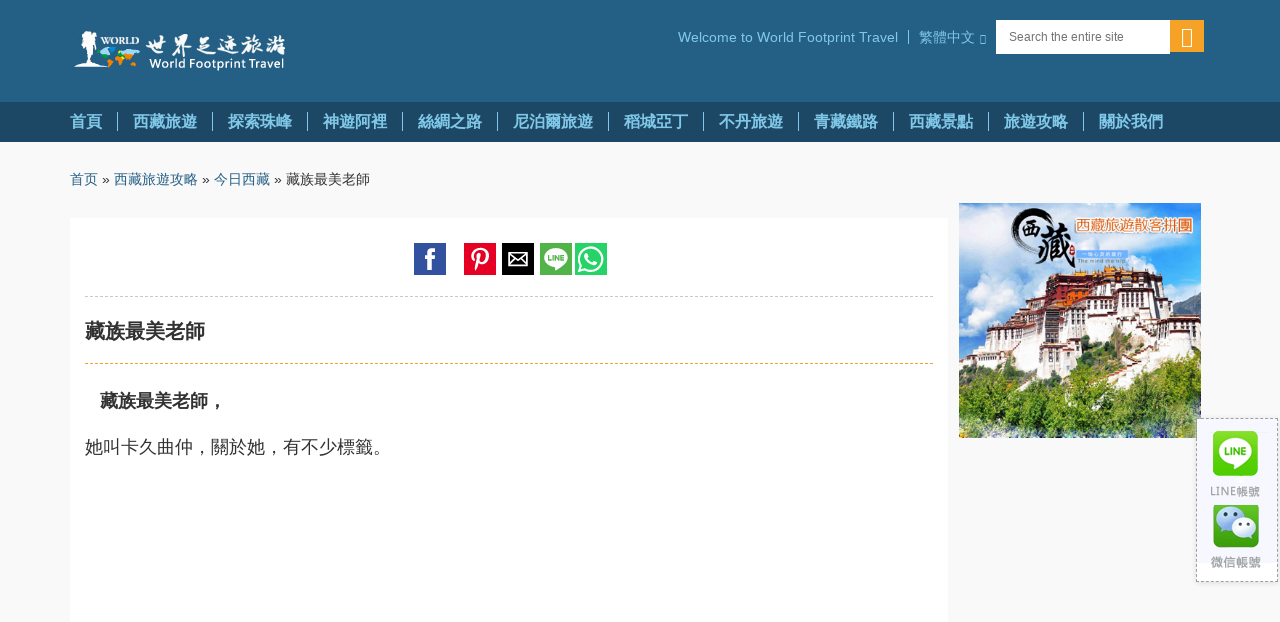

--- FILE ---
content_type: text/html
request_url: https://www.chinatibet.tw/lvyougonglue/559.html
body_size: 33952
content:
<!DOCTYPE html>
<html amp lang="zh-cmn-Hant"><head>
<meta http-equiv="Content-Type" content="text/html; charset=utf-8" />
<meta charset="utf-8"/>
<meta http-equiv="X-UA-Compatible" content="IE=edge"/>
<meta name="robots" content="INDEX,FOLLOW"/>
<meta name="viewport" content="width=device-width,minimum-scale=1,initial-scale=1" />
<meta name="keywords" content="藏族最美老師，藏族人漂亮嗎，藏族人為什麼那麼黑？" />
<meta name="description" content="藏族最美老師：在人們的印象中，教師是傳統的、中規中矩的，而來自青海的藏族妹子卡久曲仲就偏偏要走一條另類的路。" />
<meta name="msvalidate.01" content="D1C763CC23A0FC2A54EC36A3DBB44554" />
<title>藏族最美老師,藏族人漂亮嗎,藏族人為什麼那麼黑？-Chinatibet.tw</title>
<link rel="canonical" href="https://www.chinatibet.tw/lvyougonglue/559.html"/>
<meta property="og:title" content="藏族最美老師,藏族人漂亮嗎,藏族人為什麼那麼黑？-Chinatibet.tw" />
<meta property="og:type" content="blog" />
<meta property="og:url" content="https://www.chinatibet.tw/lvyougonglue/559.html" />
<meta property="og:image" content="https://www.chinatibet.tw/sites/default/files/chinatibet_index_main_photo.jpg" />
<meta property="og:site_name" content="世界足跡旅行社" />
<meta property="og:description" content="世界足跡旅遊公司為全球提供西藏旅遊線路預訂、西藏旅遊諮詢等,為您打造西藏旅遊一站式服務,西藏旅遊團推薦熱門行程，深度探訪知名景點，體驗藏族風俗民情。西藏自由行專業行程規劃。走訪壯麗高原秘境最專業的西藏青藏鐵路旅遊。" />
<meta name="twitter:card" content="summary" />
<meta name="twitter:title" content="藏族最美老師,藏族人漂亮嗎,藏族人為什麼那麼黑？-Chinatibet.tw" />
<meta name="twitter:description" content="世界足跡旅遊公司為全球提供西藏旅遊線路預訂、西藏旅遊諮詢等,為您打造西藏旅遊一站式服務,西藏旅遊團推薦熱門行程，深度探訪知名景點，體驗藏族風俗民情。西藏自由行專業行程規劃。走訪壯麗高原秘境最專業的西藏青藏鐵路旅遊。" />
<meta name="twitter:image" content="https://www.chinatibet.tw/sites/default/files/chinatibet_index_main_photo.jpg" />
<!--Favicon-->
<link rel="shortcut icon" type="image/png" href="/sites/all/themes/ncl_bootstrap/images/favicon/favicon.png"/>
<link rel="icon" type="image/png" href="/sites/all/themes/ncl_bootstrap/images/favicon/windows-icon-24x24.png"/>
<link rel="icon" type="image/png" href="/sites/all/themes/ncl_bootstrap/images/favicon/windows-icon-32x32.png"/>
<link rel="apple-touch-icon" href="/sites/all/themes/ncl_bootstrap/images/favicon/apple-touch-icon-128x128.png"/>
<link rel="apple-touch-icon" sizes="54x54" href="/sites/all/themes/ncl_bootstrap/images/favicon/apple-touch-icon-54x54.png"/>
<link rel="apple-touch-icon" sizes="57x57" href="/sites/all/themes/ncl_bootstrap/images/favicon/apple-touch-icon-57x57.png"/>
<link rel="apple-touch-icon" sizes="72x72" href="/sites/all/themes/ncl_bootstrap/images/favicon/apple-touch-icon-72x72.png"/>
<link rel="apple-touch-icon" sizes="114x114" href="/sites/all/themes/ncl_bootstrap/images/favicon/apple-touch-icon-114x114.png"/>
<link rel="apple-touch-icon" sizes="128x128" href="/sites/all/themes/ncl_bootstrap/images/favicon/apple-touch-icon-128x128.png"/>
<script async src="https://cdn.ampproject.org/v0.js"></script>
<script async custom-element="amp-analytics" src="https://cdn.ampproject.org/v0/amp-analytics-0.1.js"></script>
<script async custom-element="amp-sidebar" src="https://cdn.ampproject.org/v0/amp-sidebar-0.1.js"></script>
<script async custom-element="amp-accordion" src="https://cdn.ampproject.org/v0/amp-accordion-0.1.js"></script>
<script async custom-element="amp-install-serviceworker" src="https://cdn.ampproject.org/v0/amp-install-serviceworker-0.1.js"></script>
<script async custom-element="amp-form" src="https://cdn.ampproject.org/v0/amp-form-0.1.js"></script>
<script async custom-element="amp-social-share" src="https://cdn.ampproject.org/v0/amp-social-share-0.1.js"></script>
<script async custom-element="amp-iframe" src="https://cdn.ampproject.org/v0/amp-iframe-0.1.js"></script>
<script async custom-element="amp-position-observer" src="https://cdn.ampproject.org/v0/amp-position-observer-0.1.js"></script>
<script async custom-element="amp-animation" src="https://cdn.ampproject.org/v0/amp-animation-0.1.js"></script>
<style amp-boilerplate>body{-webkit-animation:-amp-start 8s steps(1,end) 0s 1 normal both;-moz-animation:-amp-start 8s steps(1,end) 0s 1 normal both;-ms-animation:-amp-start 8s steps(1,end) 0s 1 normal both;animation:-amp-start 8s steps(1,end) 0s 1 normal both}@-webkit-keyframes -amp-start{from{visibility:hidden}to{visibility:visible}}@-moz-keyframes -amp-start{from{visibility:hidden}to{visibility:visible}}@-ms-keyframes -amp-start{from{visibility:hidden}to{visibility:visible}}@-o-keyframes -amp-start{from{visibility:hidden}to{visibility:visible}}@keyframes -amp-start{from{visibility:hidden}to{visibility:visible}}</style><noscript><style amp-boilerplate>body{-webkit-animation:none;-moz-animation:none;-ms-animation:none;animation:none}</style></noscript>
<style amp-custom>html,body,blockquote,pre,hr,dl,dd,ol,ul,figure{margin:0;padding:0}html,body{box-sizing:border-box;overflow-x:hidden}@media print{*,*:before,*:after{background:transparent;color:#000;box-shadow:none;text-shadow:none}a,a:visited{text-decoration:underline}a[href]:after{content:" (" attr(href) ")"}abbr[title]:after{content:" (" attr(title) ")"}a[href^="#"]:after,a[href^="javascript:"]:after{content:""}pre,blockquote{border:1px solid #999;page-break-inside:avoid}thead{display:table-header-group}tr,img{page-break-inside:avoid}img{max-width:100%}p,h2,h3{orphans:3;widows:3}h2,h3{page-break-after:avoid}.navbar{display:none}.btn>.caret,.dropup>.btn>.caret{border-top-color:#000}.label{border:1px solid #000}.table{border-collapse:collapse}.table td,.table th{background-color:#fff}.table-bordered th,.table-bordered td{border:1px solid #ddd}}[class^="ngi-"],[class*=" ngi-"]{font-family:'norwegian-global-icons';speak:none;font-style:normal;font-weight:normal;font-variant:normal;text-transform:none;line-height:1;-webkit-font-smoothing:antialiased;-moz-osx-font-smoothing:grayscale}@font-face{font-family:'norwegian-global-icons';src:url('/resources/fonts/norwegian-global-icons.ttf?bp63xn') format('truetype');font-weight:normal;font-style:normal}[class^="ngi-"]>span,[class*=" ngi-"]>span{display:none}.ngi-icon-phone-call:before{content:"\e63f"}.ngi-icon-times-thin:before{content:"\e67b"}.ngi-icon-times:before{content:"\e65f"}.ngi-icon-arrow-right:before{content:"\e602"}.ngi-icon-bad-weather:before{content:"\e604"}.ngi-icon-hamburger:before{content:"\e629"}.ngi-icon-heart-filled:before{content:"\e62a"}.ngi-icon-mail:before{content:"\e635"}.ngi-icon-megaphone:before{content:"\e63c"}.ngi-icon-search:before{content:"\e64f"}.ngi-icon-suitcase:before{content:"\e657"}.ngi-icon-triangle-up:before{content:"\e665"}.ngi-icon-wheelchair:before{content:"\e670"}.ngi-icon-latitudes-rewards:before{content:"\e67a"}.ngi-icon-info-circle-filled:before{content:"\e62d"}.ngi-icon-star:before{content:"\e656"}.ngi-icon-map-marker-dot:before{content:"\e639"}*{-webkit-box-sizing:border-box;-moz-box-sizing:border-box;box-sizing:border-box}*:before,*:after{-webkit-box-sizing:border-box;-moz-box-sizing:border-box;box-sizing:border-box}html{font-family:sans-serif;-ms-text-size-adjust:100%;-webkit-text-size-adjust:100%}body{font-family:Arial,Helvetica,sans-serif;font-size:14px;line-height:1.2;color:#323232;background-color:#fff}input,button,select,textarea{font-family:inherit;font-size:inherit;line-height:inherit}a{color:#337ab7;text-decoration:none}h1,h2,h3,h4,h5,h6,.h1,.h2,.h3,.h4,.h5,.h6{font-family:'Futura';line-height:1.2;margin:0}p{margin:0 0 8px}a{color:#245f85}a:hover,a:focus{color:#23527c;text-decoration:none}a:focus{outline:thin dotted;outline:5px auto -webkit-focus-ring-color;outline-offset:-2px}img{vertical-align:middle}body{margin:0}article,aside,details,figcaption,figure,footer,header,hgroup,main,menu,nav,section,summary{display:block}audio,canvas,progress,video{display:inline-block;vertical-align:baseline}audio:not([controls]){display:none;height:0}[hidden],template{display:none}a{background-color:transparent}a:active,a:hover{outline:0}abbr[title]{border-bottom:1px dotted}b,strong{font-weight:bold}dfn{font-style:italic}h1{font-size:2em;margin:.67em 0}mark{background:#ff0;color:#000}small{font-size:80%}sub,sup{font-size:75%;line-height:0;position:relative;vertical-align:baseline}sup{top:-0.5em}sub{bottom:-0.25em}img{border:0}svg:not(:root){overflow:hidden}figure{margin:1em 40px}hr{box-sizing:content-box;height:0}pre{overflow:auto}code,kbd,pre,samp{font-family:monospace,monospace;font-size:1em}button,input,optgroup,select,textarea{color:inherit;font:inherit;margin:0}button{overflow:visible}button,select{text-transform:none}button,html input[type="button"],input[type="reset"],input[type="submit"]{-webkit-appearance:button;cursor:pointer}button[disabled],html input[disabled]{cursor:default}button::-moz-focus-inner,input::-moz-focus-inner{border:0;padding:0}input{line-height:normal}input[type="checkbox"],input[type="radio"]{box-sizing:border-box;padding:0}input[type="number"]::-webkit-inner-spin-button,input[type="number"]::-webkit-outer-spin-button{height:auto}input[type="search"]{-webkit-appearance:textfield;box-sizing:content-box}input[type="search"]::-webkit-search-cancel-button,input[type="search"]::-webkit-search-decoration{-webkit-appearance:none}fieldset{border:1px solid #c0c0c0;margin:0 2px;padding:.35em .625em .75em}legend{border:0;padding:0}textarea{overflow:auto}optgroup{font-weight:bold}table{border-collapse:collapse;border-spacing:0}td,th{padding:0}.container{margin-right:auto;margin-left:auto;padding-left:15px;padding-right:15px}.btn{display:inline-block;margin-bottom:0;font-weight:normal;text-align:center;vertical-align:middle;touch-action:manipulation;cursor:pointer;background-image:none;border:1px solid transparent;white-space:nowrap;padding:6px 12px;font-size:14px;line-height:1.2;border-radius:4px;-webkit-user-select:none;-moz-user-select:none;-ms-user-select:none;user-select:none}.btn:focus,.btn:active:focus,.btn.active:focus,.btn.focus,.btn:active.focus,.btn.active.focus{outline:thin dotted;outline:5px auto -webkit-focus-ring-color;outline-offset:-2px}.btn:hover,.btn:focus,.btn.focus{color:#333;text-decoration:none}.btn:active,.btn.active{outline:0;background-image:none;-webkit-box-shadow:inset 0 3px 5px rgba(0,0,0,0.125);box-shadow:inset 0 3px 5px rgba(0,0,0,0.125)}.btn.disabled,.btn[disabled],fieldset[disabled] .btn{cursor:not-allowed;opacity:.65;filter:alpha(opacity=65);-webkit-box-shadow:none;box-shadow:none}.figure{margin:0}@media (min-width:768px){.container{width:750px}}@media (min-width:992px){.container{width:970px}.confax{display:none}}@media (min-width:1200px){.container{width:1170px}}.visible-phones{display:none}#header.public{background-color:#245f85;margin:0;border:none;color:#fff;position:relative;z-index:1001}#header.public a{color:#fff}#header.public .logo{position:relative;float:left;width:25%;min-height:1px;padding-left:15px;padding-right:15px;padding:22px 0;line-height:0}#header.public .logo>a{display:inline-block;line-height:0}#header.public .logo>a .logoimg{width:226px;height:58px;}#header.public .navd{position:relative;float:left;width:75%;min-height:1px;padding-left:15px;padding-right:15px;padding:20px 0}#header.public .navd .menu{display:block;list-style:none;margin:0;padding:0;width:100%;text-align:right}#header.public .navd .menu>li{display:inline-block;vertical-align:middle;text-align:left;margin-left:-4px}#header.public .navd .menu>li:first-child{margin-left:0}#header.public .navd .phone{font-size:18px;line-height:1;font-weight:700;color:#fff}#header.public .navd .account{display:block;width:100%}#header.public .navd .account .links{display:none;width:100%;list-style:none;margin:0;padding:0}#header.public .navd .account .links:before,#header.public .navd .account .links:after{content:" ";display:table}#header.public .navd .account .links:after{clear:both}#header.public .navd .account .links:before,#header.public .navd .account .links:after{content:" ";display:table}#header.public .navd .account .links:after{clear:both}#header.public .navd .account .links>li{display:block;float:left}#header.public .navd .account .links>li>a{color:#81c8e8;display:block;width:100%;padding:0 10px;line-height:1;border-left:1px solid #81c8e8}#header.public .navd .account .links>li>a:hover,#header.public .navd .account .links>li>a:active{color:#fff}#header.public .navd .account .links>li:first-child>a{border-left:none}#header.public .navd .account .links>li.greeting{font-family:Georgia,serif;line-height:1;padding:0 10px;max-width:105px;overflow:hidden;display:block;white-space:nowrap;text-overflow:ellipsis}#header.public .navd .account .links.active{display:block}#header.public .navd .language{display:block;width:100%;position:relative}#header.public .navd .language .current{display:block;width:100%;padding:10px 0}#header.public .navd .language .current>a{color:#81c8e8;display:block;float:left;width:auto;padding:0 10px;line-height:1;border-left:1px solid #81c8e8}#header.public .navd .language .current:hover{background-color:#fff;color: #81c8e8;}#header.public .navd .language .current>a .text{display:block;float:left}#header.public .navd .language .current>a .triangle{display:block;float:left;margin-left:5px}#header.public .navd .language .current>a .triangle:before{font-family:'norwegian-global-icons';speak:none;font-style:normal;font-weight:normal;font-variant:normal;text-transform:none;line-height:1;-webkit-font-smoothing:antialiased;-moz-osx-font-smoothing:grayscale;content:"\e662";font-size:10px}#header.public .navd .language .current>a .triangle:before>span{display:none}#header.public .navd .language .list{margin:0;padding:0;width:100%;position:absolute;background-color:#fff;}#header.public .navd .language .list>li{display:block;width:100%;padding:0}#header.language .list>li>a{color:#81c8e8;display:block;padding:10px;line-height:1}#header.public .navd .language .list>li>a:hover,#header.public .navd .language .list>li>a:focus,#header.public .navd .language .list>li>a:active{background:#def2fc;color:#1c4865}#header.public .navd .language .list>li>a{color:#81c8e8;display:block;padding:10px;line-height:1}#header.public .navd .destiny{display:block;width:100%;position:relative}#header.public .navd .destiny .link{display:block;width:100%;padding:10px 0 9px 0}#header.public .navd .destiny .link>a{color:#81c8e8;display:block;float:left;width:auto;padding:0 10px;line-height:1;border-left:1px solid #81c8e8}#header.public .navd .destiny .link>a:hover,#header.public .navd .destiny .link>a:focus,#header.public .navd .destiny .link>a:active{color:#fff;}#header.public .navd .destiny:hover{background-color: #81c8e8;}#header.public .navd .destiny .list{position:absolute;background:#fff;padding:5px;border:4px solid #81c8e8;width:220px;right:0}#header.public .navd .destiny .list .list-title{display:block;background:#f0f0f0;font-family:Georgia,serif;font-size:17px;font-weight:400;color:#1c4865;text-align:center;padding:8px;margin:0 0 5px}#header.public .navd .destiny .list .list-dest{list-style:none;margin:0;padding:0}#header.public .navd .destiny .list .list-dest>li{display:block;padding:10px}#header.public .navd .destiny .list .list-dest>li>a{display:block;font-family:Arial,Helvetica,sans-serif;font-size:14px;color:#245f85;font-weight:700}#header.public .navd .search{position:relative;width:214px}#header.public .navd .search .form-control{height:34px}.input-group-addon, .input-group-btn, .input-group .form-control{display:table-cell}.input-group .form-control{position:relative;z-index:2;float:left;width:auto;margin-bottom:0;box-shadow: none;font-size: 12px;padding: 6px 12px;line-height: 1.2;border: 1px solid #ccc;}#header.public .navd .search .btn,#header.public .navd .search .form-control{border-color:transparent;-webkit-border-radius:0;-moz-border-radius:0;border-radius:0}#header.public .navd .search .btn{background-color:#f5a227;color:#fff;line-height:1.2;margin:0;padding:5px 10px}#header.public .navd .search .btn>i{font-size:20px}#header.public .navd .search .form-control{color:#1c4865}.mainMenu{margin:0 -15px;padding:0;font-weight:bold;float:left}.mainMenu>li{display:inline-block;padding:10px 0;margin:0 0 0 -4px;min-height:40px}.mainMenu>li>a{display:block;padding:0 15px;color:#81c8e8;border-left:1px solid #81c8e8;line-height:1.2;font-size:16px}.mainMenu>li>a:hover,.mainMenu>li>a:focus,.mainMenu>li>a:active{color:#fff}.mainMenu>li>a[href="\#"],.mainMenu>li>a[href=""]{cursor:default}.mainMenu>li:first-child{margin-left:0}.mainMenu>li:first-child>a{border-left:none}.mainMenu>li.active>a{color:#fff}#navtop.public{background-color:#1c4865}#navtop.public .parentMenu{position:relative}#navtop.public .mainMenu>li .submenu{display:none;position:absolute;width:100%;left:0;top:38px;padding:2px 0 0;z-index:1030}#navtop.public .mainMenu>li .submenu .wrap{border:solid 4px #81c8e8;background:#fff;padding:20px 0}#navtop.public .mainMenu>li .submenu .wrap .subnav{position:relative;float:left;width:33.33333333333333%;min-height:1px;padding-left:15px;padding-right:15px;padding:0 20px;border-left:solid 1px #ccc;list-style:none}#navtop.public .mainMenu>li .submenu .wrap .subnav:first-child{border-left:none}#navtop.public .mainMenu>li .submenu .wrap .subnav>li{padding-top:20px}#navtop.public .mainMenu>li .submenu .wrap .subnav>li:first-child{padding-top:0}#navtop.public .mainMenu>li:hover{background:#81c8e8}#navtop.public .mainMenu>li:hover>a{color:#1c4865;position:relative}#navtop.public .mainMenu>li:hover>a:after{bottom:100%;left:50%;border:solid transparent;content:" ";height:0;width:0;position:absolute;pointer-events:none;border-color:rgba(136,183,213,0);border-bottom-color:#fff;border-width:14px;margin-left:-14px;bottom:-18px;z-index:2001}#navtop.public .mainMenu>li:hover+li>a{border-left-color:transparent}#navtop.public .mainMenu>li:hover>.submenu{display:block}#showRightPush{background-color:transparent;border:none}.sap-menu{position:relative;display:none}.sap-menu-vertical{width:100%;height:100%;top:0;z-index:9999;background-color:#fff;overflow:scroll}.sap-menu-right{right:0}.sap-menu-right{right:0}.sap-menu-push{overflow-x:hidden;position:relative;left:0}.sap-menu-header{padding:15px}.sap-menu-header>h3{font-family:Georgia,serif;font-size:14px;line-height:1em;font-weight:300;color:#323232;font-style:italic;margin-bottom:5px}.sap-menu-header>h2{font-family:Georgia,serif;font-size:16px;line-height:1em;font-weight:700;color:#323232;font-style:italic}.sap-menu-account{display:block;width:100%;padding:0 15px 15px}.sap-menu-account .links{display:none;width:100%;list-style:none;margin:0;padding:0}.sap-menu-account .links:before,.sap-menu-account .links:after{content:" ";display:table}.sap-menu-account .links:after{clear:both}.sap-menu-account .links:before,.sap-menu-account .links:after{content:" ";display:table}.sap-menu-account .links:after{clear:both}.sap-menu-account .links>li{display:block;float:left}.sap-menu-account .links>li>a{display:block;width:100%;padding:0 10px;font-size:16px;line-height:1;border-left:1px solid #245f85}.sap-menu-account .links>li:first-child>a{border-left:none;padding-left:0}.sap-menu-account .links>li:last-child>a{padding-right:0}.sap-menu-account .links>li.greeting{margin:-4px 0 0}.sap-menu-account .links>li.greeting>em{display:none}.sap-menu-account .links>li.greeting:before{font-family:'norwegian-global-icons';speak:none;font-style:normal;font-weight:normal;font-variant:normal;text-transform:none;line-height:1;-webkit-font-smoothing:antialiased;-moz-osx-font-smoothing:grayscale;content:"\e669";font-size:22px;color:#245f85}.sap-menu-account .links>li.greeting:before>span{display:none}.sap-menu-account .links>li.greeting+li>a{border-left:none}.sap-menu-account .links.active{display:block}.sap-menu-two{list-style:none;margin:0 15px 10px;padding:0}.sap-menu-two li{margin:0 0 7px 0;background-color:#f0f0f0}.sap-menu-two li>a{display:block;padding:15px 15px;margin:0;font-size:14px;line-height:1em;font-weight:500}.sap-menu-four{margin-bottom:10px}.sap-menu-four .panel{-webkit-border-radius:0;-moz-border-radius:0;border-radius:0;-webkit-box-shadow:none;-moz-box-shadow:none;box-shadow:none;background:none;border:none;text-shadow:none;margin:0;padding:0}.sap-menu-four .panel .panel-heading{-webkit-border-radius:0;-moz-border-radius:0;border-radius:0;-webkit-box-shadow:none;-moz-box-shadow:none;box-shadow:none;background:none;border:none;text-shadow:none;margin:0;padding:0}.panel-title{margin-top:0;margin-bottom:0;font-size:16px;color:inherit}.sap-menu-four .panel .panel-heading .panel-title{font-weight:500}.sap-menu-four .panel .panel-heading .link{display:block;width:100%;padding:20px 15px;color:#fff;text-transform:uppercase;line-height:1;background:#81c8e8;position:relative;margin-bottom:0;}.sap-menu-four .panel .panel-heading .link .arrow{display:block;position:absolute}.sap-menu-four .panel .panel-heading .link .arrow:before{font-family:'norwegian-global-icons';speak:none;font-style:normal;font-weight:normal;font-variant:normal;text-transform:none;line-height:1;-webkit-font-smoothing:antialiased;-moz-osx-font-smoothing:grayscale;content:"\e617"}.sap-menu-four .panel .panel-heading .link .arrow:before>span{display:none}.sap-menu-four .panel .panel-heading .link .text{display:block;padding-left:25px;width:100%}.sap-menu-four .panel .panel-heading .link:hover{background:#81c8e8}.sap-menu-four .panel .panel-heading .link.collapsed{background:#1c4865}.sap-menu-four .panel .panel-heading .link.collapsed .arrow:before{color:#f5a227;content:"\e60d"}.sap-menu-four .panel+.panel{margin-top:2px}.sap-menu-four .panel .panel-body{padding:0 15px}.sap-menu-four .panel .panel-body .subnav{display:block;width:100%;list-style:none;padding:0;margin:0}.sap-menu-four .panel .panel-body .subnav>li{display:block;width:100%;border-top:dotted 1px #7c7c7c}.sap-menu-four .panel .panel-body .subnav>li>a{display:block;padding:20px 0}.sap-menu-four .panel .panel-body .subnav>li:first-child{border-top:0}.sap-menu-four .panel:last-child .panel-body .subnav>li:last-child{border-bottom:dotted 1px #7c7c7c}#overlay_txt .clear{clear:both}.clearfix:before,.clearfix:after,.dl-horizontal dd:before,.dl-horizontal dd:after,.container:before,.container:after,.container-fluid:before,.container-fluid:after,.row:before,.row:after,.btn-toolbar:before,.btn-toolbar:after,.btn-group-vertical>.btn-group:before,.btn-group-vertical>.btn-group:after,.nav:before,.nav:after,.pager:before,.pager:after,.panel-body:before,.panel-body:after,#page-homepage .buckets .sushi:before,#page-homepage .buckets .sushi:after{content:" ";display:table}.clearfix:after,.dl-horizontal dd:after,.container:after,.container-fluid:after,.row:after,.form-horizontal .form-group:after,.btn-toolbar:after,.btn-group-vertical>.btn-group:after,.nav:after,.pager:after,.panel-body:after,.modal-header:after,.modal-footer:after,.needhelp-form .form-group-wrap:after,#page-homepage .buckets .sushi:after{clear:both}.center-block{display:block;margin-left:auto;margin-right:auto}.pull-right{float:right}.pull-left{float:left}.hide{display:none}.show{display:block}.invisible{visibility:hidden}.text-hide{font:0/0 a;color:transparent;text-shadow:none;background-color:transparent;border:0}.hidden{display:none}.affix{position:fixed}.sushitrey .wraplink{display:block;width:100%;min-height:100%}.sushitrey .headline{font-family:'Futura';font-size:16px;font-weight:900;letter-spacing:-0.8px;line-height:29px;text-transform:uppercase;margin:0 0 10px;position:relative;z-index:1}.sushitrey .subhead{display:block;font-family:Georgia,serif;font-size:20px;font-style:italic;font-weight:normal;margin:0 0 10px;text-transform:initial}.sushitrey .text-link{display:block;position:relative;z-index:1;margin:0 0 10px}.promoSpot,.promo-spot{display:block;width:100%;text-align:center;font-weight:normal;color:#000;padding:10px}.promoSpot img,.promo-spot img{width:auto;height:35px;margin-bottom:10px}.promoSpot .title,.promo-spot .title{font-family:/*Georgia,serif;*/font-size:17px;display:block;margin-bottom:10px;color:#1c4865;}.promoSpot .text,.promo-spot .text{font-family:Arial,Helvetica,sans-serif;font-size:16px;display:block;margin-bottom:10px; line-height:1.8;text-align: left;}.promoSpot .btn-cta,.promo-spot .btn-cta{background:#245f85;color:#fff;line-height:1;padding:10px 20px}.promoSpot.gray,.promo-spot.gray{background:#f0f0f0}#assistedMenu .promoSpot{width:auto;margin:0 -15px}#footer.public{background:#245f85;position:relative;min-height:inherit}#footer.public a{color:#81c8e8}#footer.public a:hover{color:#00eaff}#footer.public .title{font-family:Arial,Helvetica,sans-serif;font-size:18px;line-height:1;font-weight:900;color:#fff;text-transform:uppercase;margin:0;padding:10px 0}#footer.public .signup-field{background:#323232;padding:15px 0;color:#fff;position:relative}#footer.public .footMenu{padding:15px 0}#footer.public .footMenu .column{position:relative;float:left;width:25%;min-height:1px;padding-left:15px;padding-right:15px}#footer.public .footMenu .menu{display:block;width:100%}#footer.public .footMenu .menu .links{list-style:none;margin:0;padding:0;display:block;width:100%;line-height:1;font-size:12px}#footer.public .footMenu .menu .links>li{display:block;width:100%;padding:10px 0}#footer.public .footMenu .menu .links>li>a{display:inline-block}#footer.public .footMenu .menu .links>li>a>i{margin-right:5px}#footer.public .footMenu .menu+.menu{margin-top:10px}#footer.public .interJoin .wrap{display:table;width:100%;padding:15px 0;border-top:1px dotted #fff;border-bottom:1px dotted #fff}#footer.public .interJoin .wrap .inter,#footer.public .interJoin .wrap .join{display:table-cell;vertical-align:middle;line-height:1}#footer.public .interJoin .wrap .inter .menu,#footer.public .interJoin .wrap .join .menu{display:table;width:100%}#footer.public .interJoin .wrap .inter{width:65%}#footer.public .interJoin .wrap .inter .title{display:table-cell;vertical-align:middle;width:35%}#footer.public .interJoin .wrap .inter .links{list-style:none;margin:0;padding:0;line-height:1;font-size:12px;display:table-cell;vertical-align:middle;width:65%}#footer.public .interJoin .wrap .inter .links>li{display:block;float:left}#footer.public .interJoin .wrap .inter .links>li>a{display:inline-block;padding:0 5px;border-left:1px solid #81c8e8}#footer.public .interJoin .wrap .inter .links>li:first-child>a{border-left:none}#footer.public .interJoin .wrap .join{width:35%}#footer.public .interJoin .wrap .join .title{display:table-cell;vertical-align:middle;width:25%}#footer.public .interJoin .wrap .join .links{list-style:none;margin:0;padding:0;display:table-cell;vertical-align:middle;width:75%;text-align:right;line-height:0}#footer.public .interJoin .wrap .join .links>li{display:inline-block;margin-left:6px}#footer.public .interJoin .wrap .join .links>li:first-child{margin-left:0}#footer.public .interJoin .wrap .join .links>li>a{display:block}#footer.public .interJoin .wrap .join .links>li>a .social{font-family:'norwegian-global-icons';speak:none;font-style:normal;font-weight:normal;font-variant:normal;text-transform:none;line-height:1;-webkit-font-smoothing:antialiased;-moz-osx-font-smoothing:grayscale;display:table-cell;font-size:16px;color:#fff;height:30px;text-align:center;vertical-align:middle;width:30px;border:1px solid transparent;-webkit-border-radius:50%;-moz-border-radius:50%;border-radius:50%}#footer.public .interJoin .wrap .join .links>li>a .social>span{display:none}#footer.public .interJoin .wrap .join .links>li>a .social.facebook{background-color:#5876b4}#footer.public .interJoin .wrap .join .links>li>a .social.facebook:before{content:"\e621"}#footer.public .interJoin .wrap .join .links>li>a .social.twitter{background-color:#5ea9dd}#footer.public .interJoin .wrap .join .links>li>a .social.twitter:before{content:"\e668"}#footer.public .interJoin .wrap .join .links>li>a .social.gplus{background-color:#dc4937}#footer.public .interJoin .wrap .join .links>li>a .social.gplus:before{content:"\e628"}#footer.public .interJoin .wrap .join .links>li>a .social.youtube{background-color:#de332c}#footer.public .interJoin .wrap .join .links>li>a .social.youtube:before{content:"\e676"}#footer.public .interJoin .wrap .join .links>li>a .social.pinterest{background-color:#c61118}#footer.public .interJoin .wrap .join .links>li>a .social.pinterest:before{content:"\e643"}#footer.public .interJoin .wrap .join .links>li>a .social.instagram{background-color:#4e87b4}#footer.public .interJoin .wrap .join .links>li>a .social.instagram:before{content:"\e631"}#footer.public .interJoin .wrap .join .links>li>a:hover .social{background-color:#fff;color:#ffa61c;border-color:#ffa61c}#footer.public .lastMenu{padding:20px 0;line-height:1}#footer.public .lastMenu .links{display:inline-block;margin:0;padding:0;color:#fff;font-size:12px}#footer.public .lastMenu .links>li{display:block;float:left}#footer.public .lastMenu .links>li>a{line-height:1;display:inline-block;padding:0 10px;border-right:1px solid #81c8e8}#footer.public .lastMenu .links>li:first-child>a{padding-left:0}#footer.public .lastMenu .links>li:last-child{padding-left:10px}.btn-cta{display:inline-block;}}#alert{bottom:20px;display:block;float:left;position:absolute;z-index:2}#page-homepage .main{display:block;position:relative}#page-homepage .main .hero{display:block;width:100%;max-height:700px;overflow:hidden;text-align:center}#page-homepage .main .hero .figure-images{display:block}#page-homepage .main .hero .figure{display:block}#marketing-window .images{min-width:1600px;width:100%;height:320px}#page-homepage .main .hero .wrap{display:block;padding:40px 0 100px;text-align:left;position:absolute;left:0;top:0;right:0;bottom:0;overflow:hidden}#page-homepage .main .hero .content{display:block;position:relative;margin-right:auto;}#page-homepage .main .side{left:0;position:absolute;right:0;top:0;bottom:0}#page-homepage .main .side .container{height:100%}#page-homepage .main .side .content{display:block;position:relative;height:100%}#page-homepage .buckets{background:#fff;display:block;position:relative}#page-homepage .buckets .sushi{margin-left:-15px;margin-right:-15px;margin:0 -15px;list-style:none;padding:25px 0;border-bottom:1px dotted #7c7c7c}#page-homepage .buckets .sushi .promo{position:relative;float:left;width:25%;min-height:1px;padding-left:15px;padding-right:15px;height:250px;border-left:1px dotted #7c7c7c}#page-homepage .buckets .sushi .promo:nth-child(4),#page-homepage .buckets .sushi .promo:nth-child(8){border-right: 1px dotted #7c7c7c;}#page-homepage .promotion{background:#fff;display:block;position:relative}#page-homepage .promotion .content-promotion{border-top:1px dotted #7c7c7c;padding:25px 0;margin:1px -15px 0}#page-homepage .q1m{background:#fff;display:block;position:relative} #page-homepage .q1m .articles{text-align: center;}.panel>[expanded] .panel-heading .link .arrow:before{content:"\e617";}#page-homepage .buckets .sushi .promo .i-line-img{width:100%; height:auto;}@media screen and (max-width:1600px){.figure-images{position:relative;left:50%}.figure-images .figure{position:relative;left:-800px}}@media (min-width:768px) and (max-width:991px){.signup-list-format{text-align:center}.signup-list-format>li .text{font-size:18px}.signup-list-format>li .form{width:215px}}@media screen and (max-width:767px){.signup-list-format{text-align:center}.signup-list-format>li{display:block}.signup-list-format>li .text{display:block;margin:0 0 15px 0;font-size:14px}.signup-list-format>li .form{display:inline-block;width:270px}}.iostouch{overflow:scroll;-webkit-overflow-scrolling:touch}@media (min-width:768px) and (max-width:991px){.container{width:750px}.visible-phones{display:none}}@media (max-width:767px){.sap-menu{display:inherit}}@media print{.sap-menu{display:none}}.text_white{color:#fff}#overlay_txt{display:block;width:100%;height:100%}#overlay_txt{text-align: center; color: #fff; }#overlay_txt > img.tilde{ width: 75px; margin: 10px 0 30px; display: inline-block; }#overlay_txt .headline {font-weight: 500; text-transform: uppercase; line-height: 1.2; }#overlay_txt .subhead{font-family: Georgia, serif; line-height: 1.2; font-style: italic; font-weight: 300; }#overlay_txt .subhead.list {display: inline-block; text-align: left;}#overlay_txt .subhead span {font-weight: 500; display: block; }#overlay_txt .subhead span > span { font-weight: 700; display: inline-block; }#overlay_txt > .learnmore{float: none; display: inline-block; }#overlay_txt .subhead.banner {display: inline-block; float: none; font-family: Futura, sans-serif; font-style: normal; font-weight: 700; margin-top: 10px; padding: 10px 15px 5px; line-height: 1em}#overlay_txt .learnmore a{color:#fff;}@media (max-width: 767px) {#overlay_txt > img.tilde{width: 50px; margin: 0 0 15px; }#overlay_txt > img.feelfree{width:125px;margin: 10px 0; }#overlay_txt .subhead { font-size: 18px; line-height: 1.5em; }#page-homepage .promotion .content-promotion,#page-homepage .buckets .sushi{padding:0}}@media (min-width: 768px) {#overlay_txt .headline{font-size:46px;}#overlay_txt .subhead { font-size: 22px; line-height: 2em; }}@media (min-width:768px) and (max-width:991px){#header.public .container{width:100%}#header.public .logo{padding:23px 0}#header.public .navd .menu{font-size:12px}#header.public .navd .menu>li{margin-left:-3px}#header.public .navd .phone{font-size:14px}#header.public .navd .account .links>li>a{padding:0 5px}#header.public .navd .account .links>li.greeting{padding:0 5px}#header.public .navd .language .current>a{padding:0 5px}#header.public .navd .language .list>li>a{padding:10px 5px}#header.public .navd .search{margin:0;width:160px}}@media screen and (max-width:767px){#header.public{padding:3px 0}#header.public .logo{padding:0;width:auto}#header.public .logo>a .logoimg{height:50px;width:195px;}#header.public .navm{display:block;float:right;margin-top: 12px;}#header.public .navm .menu{list-style:outside none none;margin:0;padding:0;display:table;height:28px}#header.public .navm .menu>li{display:table-cell;vertical-align:middle}#header.public .navm .menu>li>a,#header.public .navm .menu>li>p{display:block;margin:0;cursor:pointer;}#header.public .navm .menu>li>a.phone{font-size:20px;margin-right:15px}#header.public .navm .menu>li.favsShortcutMenu>a{position:relative;display:block;padding:0 10px;line-height:1.3;height:20px}#header.public .navm .menu>li.favsShortcutMenu>a [class^="ngi-"],#header.public .navm .menu>li.favsShortcutMenu>a [class*=" ngi-"]{font-size:20px;color:#fff;vertical-align:middle;display:inline-block}}@media (min-width:768px) and (max-width:991px){.mainMenu{margin:0}.mainMenu>li{padding:11px 0}.mainMenu>li>a{padding:0 8px;font-size:13px}#navtop.public .parentMenu{width:100%;padding:0 8px}}@media (max-width:767px){#navtop.public{background:#fff}#navtop.public .mainMenu{display:none}}@media (min-width:768px) and (max-width:991px){.sushitrey .headline{font-size:20px}}@media screen and (max-width:767px){#overlay_txt .headline{display:block;font-size:30px}}@media (min-width:768px) and (max-width:991px){#signup-field .container{width:100%}#footer.public .title{font-size:14px}#footer.public .interJoin .wrap .join .links>li{margin-left:3px}#footer.public .interJoin .wrap .join .links>li>a .social{font-size:14px;width:25px;height:25px}}@media screen and (max-width:767px){#footer.public .title{font-size:16px}#footer.public .footMenu{display:none}#footer.public .interJoin .wrap{border:none;padding:20px 0}#footer.public .interJoin .wrap .inter{display:none}#footer.public .interJoin .wrap .join{width:100%;padding:0 15px}#footer.public .interJoin .wrap .join .menu{margin:0 auto;width:auto}#footer.public .interJoin .wrap .join .title{width:auto;padding:4px 0}#footer.public .interJoin .wrap .join .links{width:auto;padding-left:10px}#footer.public .interJoin .wrap .join .links>li{margin-left:6px}#footer.public .interJoin .wrap .join .links>li>a .social{font-size:14px;width:25px;height:25px}#footer.public .moreOptions{padding:0 15px;text-align:center}#footer.public .moreOptions .btn-cta{max-width:300px;background:transparent;border-color:#fff;color:#fff}#footer.public .lastMenu .links{line-height: 1.8;display:block;width:100%;text-align:center;font-size:8px}#footer.public .lastMenu .links>li{display:inline-block;float:none;margin-left:-4px}#footer.public .lastMenu .links>li>a{color:#fff;border-color:#fff}#footer.public .lastMenu .links>li:first-child{margin:0}}@media (min-width:768px) and (max-width:991px){.btn-cta{padding:9px 15px}}@media (max-width:767px){.module-hrader>h3{font-size:20px;line-height:16px}.module-hrader>h2{font-size:25px;line-height:20px}.btn-cta{width:100%}.btn-cta.btn-secondary{background:#fff;color:#245f85;border:2px solid #245f85}.btn-cta.btn-secondary:hover{background:#fff;color:#245f85;border:2px solid #245f85}.btn-cta.btn-secondary:focus,.btn-cta.btn-secondary:active{background:#fff;color:#245f85;border:2px solid #245f85}.btn-cta.btn-secondary.btn-expand:hover,.btn-cta.btn-secondary.btn-expand:focus,.btn-cta.btn-secondary.btn-expand:active{background:#fff;color:#245f85}.btn-cta{padding:9px 15px}.f10m{margin:0 -15px 15px}}@media screen and (max-width:767px){#page-homepage .main .hero{min-height:1px}#page-homepage .main .hero .wrap{padding:15px 0}#page-homepage .main .hero .content{margin:0}#page-homepage .main .side{position:relative;top:auto;left:auto;right:auto}#alert{bottom:auto;clear:both;float:none;left:auto;margin:0 -15px;position:relative;right:auto;width:auto}#alert .panel{margin:0 0 1px;float:none}#alert .panel .panel-collapse{position:relative}#page-homepage .buckets .sushi .promo{border:none;border-top:1px dotted #b4b4b4;padding:15px 0 0;margin:15px 15px 0;text-align:center;width:inherit;height:inherit;float:none}#page-homepage .buckets .sushi .promo:first-child{border:none;margin-top:0}}@media (min-width:768px) and (max-width:991px){.container{width:750px}.visible-phones{display:none}}@media screen and (max-width:767px){.page{background:none}.container{width:100%;min-width:320px}.visible-desktops{display:none}.visible-phones{display:block}.hiddencontent{display:none}}.ctas{clear:both;overflow:auto;font-size:12px;font-weight:700;list-style:none outside none;margin:0 0 5px 0;padding-left:0; text-align: center;}.ctas > li{display:inline-block;height:33px;vertical-align:middle; margin:0 3px}.ctas > li:first-child{padding-left:0;border-left:none;}.ctas li:last-child{border:none;padding:0;margin:0;}.ctas li .s_fb,.ctas li .s_g,.ctas li .s_p,.ctas li .s_e,.ctas li .s_l,.ctas li .s_w,.ctas li .s_w{width:32px;height:auto;}.sushitrey .headline{font-weight: 500;}.sushitrey .subhead{text-transform:capitalize;}.sushitrey .headline, .sushitrey .subhead{color: #284560;text-align:center;background-color: transparent;}.signup-list-format{display:block;text-align:right;width:100%;list-style:none;margin:0;padding:0;line-height:0}.signup-list-format>li{display:inline-block;vertical-align:middle}.signup-list-format>li .text{display:inline-block;font-size:24px;font-style:italic;font-family:Georgia,serif;vertical-align:top;line-height:1;margin-right:20px}.signup-list-format>li .form{display:inline-block;width:315px}.signup-list-format>li .form .btn,.signup-list-format>li .form .form-control{border-color:transparent;color:#1c4865;-webkit-border-radius:0;-moz-border-radius:0;border-radius:0}.signup-list-format>li .form .form-control{height:34px}.signup-list-format>li .form .btn{background-color:#f5a227;color:#fff;line-height:1;margin:0;padding:5px 10px}.signup-list-format>li .form .btn>i{font-size:20px;line-height:1.1}amp-sidebar{background:#fff;width:100vw}@media screen and (max-width: 767px){.signup-list-format{text-align: center;}.signup-list-format>li{display: block;}.signup-list-format>li .text{display: block; margin: 0 0 15px 0;font-size: 14px;}.signup-list-format>li .form{display: inline-block;width: 270px;}.ctas{margin:0 10px;}.ctas > li{height:auto;line-height:2.1;text-align:left;}.promoSpot .text, .promo-spot .text{margin:0;}.promoSpot,.promo-spot{padding-bottom:5;}amp-sidebar .close-button{background:url('//cdn.cntraveltour.com/resources/images/icons/close.svg') no-repeat center/18px transparent;border:0;height:48px;position:absolute;right:-7px;top:0;width:58px;cursor:pointer;}.public #footer .moreOptions{display:none}}
/*fix online service css*/
.izl-rmenu{margin-right:0;width:82px;position:fixed;right:2px;top:58%;-webkit-box-shadow: #DDD 0px 1px 5px;-moz-box-shadow: #DDD 0px 1px 5px;box-shadow: #DDD 0px 1px 5px;z-index:999;border: 1px dashed #9f9f9f;}.izl-rmenu .consult{background:url('//cdn.cntraveltour.com/sites/default/files/images/consult_icon.gif') no-repeat center -8px;display:block;height:86px;width:80px;cursor:pointer;}.izl-rmenu .consult .phone{background-color: rgb(247,247,255);position:absolute;left:-160px;top:0px;line-height:73px;color:#000;font-size:18px;text-align:center;display:none;box-shadow:#DDD -1px 1px 4px;width:160px;height:203px;background:url("//cdn.cntraveltour.com/sites/default/files/images/line.jpg")}.izl-rmenu a.consult:hover .phone{display:block;}.izl-rmenu .cart{background:url('//cdn.cntraveltour.com/sites/default/files/images/consult_icon.gif') no-repeat center bottom;display: block;height:76px;width:80px;cursor:pointer;}.izl-rmenu a.cart:hover .pic{display:block;}.izl-rmenu .btn_top{background:url('//cdn.cntraveltour.com/sites/default/files/images/float_top.gif') no-repeat center top;display:block;height:39px;width:82px;-webkit-transition: all 0s ease-in-out;-moz-transition: all 0s ease-in-out; -o-transition: all 0s ease-in-out;transition: all 0s ease-in-out;}.izl-rmenu .btn_top:hover{background: url('//cdn.cntraveltour.com/sites/default/files/images/float_top.gif') no-repeat center bottom;}.izl-rmenu .cart .pic{display:none;position: absolute;left: -160px;top:0px;width:160px;height:203px;background:url('//cdn.cntraveltour.com/sites/default/files/images/weixin.jpg')}.izl-rmenu .consult .phone .i,.izl-rmenu .cart .pic .i{width:100%;height:100%;}@media (max-width: 640px){.izl-rmenu{display:none;}.con-left{float:left}.confax{position: fixed;bottom:0;height:50px;width:100%;left:0;background-color:#245f85;z-index: 999;box-shadow:-1px -3px 10px rgba(0,0,0,.3)}.send-email{width: 40%}.inquery{width:50%}.con_close{width:10%}.confax a{display: block;line-height: 50px;text-align: center;font-size: 20px;color: #fff}.amp-social-share-email{background-color:#d75b00;}}.sap-menu .panel-group amp-accordion header{padding:0;margin: 0;}
/*travelguide-list*/.tible{border-left:1px solid #d1d1d1;border-top:2px solid #f5a227;margin:0px 0 10px 0;width:100%;border-spacing:0}.tible th{font-size:11px; border-bottom:1px #D9D9D9 solid;border-right:1px solid #D9D9D9;background-color:#F3F3F3;padding-top:15px;padding-bottom:15px;padding-left:5px;}.tible tr td,table tr td{padding:6px;border-right:1px solid #c9c9c9;border-bottom:1px solid #c9c9c9}.tibet_lue > p.box_line{width:99%;margin:10px auto;padding:15px 40px 15px 15px;box-shadow:-1px 1px 7px #c9c9c9}.tibet_lue .box_line a{display: inline-block; cursor: pointer}.tibet_lue .box_line a .img{width: 20%;overflow:hidden;display:inline-block;float:left}.tibet_lue .box_line a span{width:78%;display:inline-block;float:right}.tibet_lue h2{padding:10px 0;font-size:18.7px;line-height:1.6em;color:#b11826;}.tibet_lue h3{font-weight:bold;margin:6px 0 10px;font-size:16px}.tibet_lue h4{font-weight:bold;margin:6px 0 10px;font-size:15px}hr{margin:20px auto}.tibet_lue hr.l_1px{height:2px; border:none; border-top:1px dashed #c9c9c9}.tibet_lue hr{height:2px;border:none;border-top:dashed 1px #f5a227}.tibet_lue{text-align:left;background:#fff}.inner .tibet_lue > p{line-height:1.69rem;font-size:14px;}.f_l_w70{width:77%;float:left}.f_r_w30{width:260px;float:right;position:relative}.f_l_w70 .tibet_lue p{line-height:1.75em;font-size: 1.107rem;padding-bottom:8px;}.container .tge-position{margin:1.68rem auto 0.88rem;line-height:1.26rem}ul li{list-style:none}.pt-img{width:98%}.content-header{padding:25px 15px}.content-header h1{font-size:20px}#marketing-window{margin-top:0px;margin-bottom:0px;height:320px;overflow:hidden}#marketing-slider > li{height:322px;overflow:hidden;position:relative;background-position:center center;background-repeat:no-repeat;background-size:cover;}#marketing-slider > li > .container{position:absolute;top:0;left:0;right:0;bottom:0;padding:50px 15px;width:940px;margin-left:auto;margin-right:auto;}#marketing-slider > li > div > h3{font-weight:700;font-size:62px;line-height:0.9em;margin:0 0 0 10px;text-transform:uppercase;}#marketing-slider{margin: 0px;padding: 0px}#marketing-slider > li > div > h4{font-weight:300;font-size:27px;margin-bottom:15px;}#marketing-slider > li > .left{text-align:left;}#marketing-slider > li > .right{text-align:right;}.container > #mi_wide{text-align:center;float:none;}.container > #mi_wide > img.tilde{width:75px;margin:0 0 20px;display:inline-block;}.container > #mi_wide .feelfree{width:150px;margin:10px 0;display:inline-block;}.container > #mi_wide > .headline{font-family:Futura,sans-serif;font-weight:500;line-height:1.2em;margin:0 0 15px;color:#fff;font-size:36px}.container > #mi_wide > .subhead{font-family:Georgia,serif;font-weight:500;font-style:italic;line-height:1.4em;text-transform:none;color:#fff;}.container > #mi_wide > .subhead.list{display:inline-block;text-align:left}.inner{margin:15px 0 0}.t3m{padding-bottom:15px}.cd-top{display:inline-block;height:40px;width:40px;position:fixed;bottom:40px;right:20px;box-shadow:0 0 10px rgba(0, 0, 0, 0.05);overflow: hidden; text-indent: 100%; white-space: nowrap; background: rgba(245, 162, 39, 0.8)url("https://cdn.cntraveltour.com/img/gotop.png") no-repeat center 50%; visibility: hidden; opacity: 0; -webkit-transition: opacity .3s 0s, visibility 0s .3s; -moz-transition: opacity .3s 0s, visibility 0s .3s; transition: opacity .3s 0s, visibility 0s .3s;}.cd-top.cd-is-visible, .cd-top.cd-fade-out,.no-touch .cd-top:hover{-webkit-transition: opacity .3s 0s, visibility 0s 0s; -moz-transition: opacity .3s 0s, visibility 0s 0s; transition: opacity .3s 0s, visibility 0s 0s;}.cd-top.cd-is-visible{visibility: visible; opacity: 1;}.cd-top.cd-fade-out{opacity: .5;}.no-touch .cd-top:hover{background-color: #e86256; opacity: 1}#marker{position: absolute;top: 100px;width: 0px;height: 0px}.module-header{text-align:center;border-bottom:1px dotted #b4b4b4;padding-top:30px;margin:0 0 30px;}.module-header > h3{font-weight:100;font-size:24px;color:#323232;}.module-header > h2{font-weight:700;font-size:30px;line-height:1;color:#323232;text-transform:uppercase;display:inline-block;padding:0 30px;margin-bottom:-16px;vertical-align:middle;background:#ffffff;}.stylemodules .shape-gray-light{background:#f0f0f0;border: 1px solid #d5d5d5;border-radius: 4px;box-shadow: 0 0 5px #d1d1d1}.copylc{margin:0 10px 15px;font-size:14px;line-height:24px}.stylemodules .copysc{margin-bottom:15px;font-family:Georgia,serif;font-size:12px;line-height:19px;}.stylemodules .copysc p{font-size:12px;line-height:19px}.q1m,.t3m{margin-bottom: 30px}.q1m:before,.t3m:before,.q1m:after,.t3m:after{content:" ";display:table}.q1m:after,.t3m:after{clear:both}.q1m:before,.t3m:before,.q1m:after,.t3m:after{content:" ";display:table}.q1m:after,.t3m:after{clear:both}.btn-cta.btn-secondary{background:#245f85;color:#ffffff}.btn-cta.btn-secondary:hover{background:#1c4865;color:#ffffff}.t3m .btn-cta{display:table;float:none;margin:0 auto;text-align:center;width: auto;user-select: none;border-radius: 0;padding: 10px 33px;font-size: 11px;font-weight: 700;}.t3m > figure{display:inline-block;max-height:138px;overflow:hidden;width:204px;margin-right:24px}.t3m .stories{width:62%;display:inline-block;vertical-align:top;padding:0px}.t3m .stories > div:first-child{padding: 10px 0;border-bottom: 1px dotted #7c7c7c;}.f_r_w30 ul{margin:0 9px 10px 9px; padding:0;list-style:none;background:#fff}.f_r_w30 ul.h10{margin-top:10px}.f_r_w30 ul li{line-height:15px; list-style:outside none none;border-bottom:2px solid #fff;line-height:15px;padding:10px 5px 10px 18px}.f_r_w30 ul li.mainTitle{background:#f5a227; border-bottom:medium none;color:#333;font-size:18px;font-weight:bold; margin-bottom:1px}.f_r_w30 ul li.mainTitle a{color:#fff;font-size:1em; font-weight:bold}.f_r_w30 ul li.new_Title{border-top: solid 2px #f5a227;border-bottom: medium none; color: #333; font-size: 18px; font-weight: bold; margin-bottom: 1px; padding-top:15px;}.f_r_w30 ul li.new_Title a{color:#f5a227;font-size:1em;font-weight: bold}.f_r_w30 ul li.new_f_list{clear:both; overflow:auto}.f_r_w30 ul li.new_f_list a{display:block;}.f_r_w30 ul li.new_f_list a span{float:left}.f_r_w30 ul li.new_f_list a span:nth-child(1){width:30%; margin-right:6px;}.f_r_w30 ul li.new_f_list a span:nth-child(2){width:60%;line-height:1.6rem}.article_r_list.f_r_w30 ul li.new_f_list a span .img{width:100%}.col-xs-24-a{min-height:1px;padding:0 10px;z-index:13}@media screen and (max-width:767px){#marketing-slider > li > .container,.container > #mi_wide.left,.container > #mi_wide.right{width:100%}.t3m > figure{width:46.6%}.t3m .stories{width:46.6%}}@media screen and (max-width: 640px){.inner{display: block;width: 100%;}.q1m .articles > article{display:inline-block;padding:0}.copylc{margin:0}.module-header > h2,.module-header > h3{font-size:16px}.t3m > figure,.t3m .stories{width:97%;margin:10px}.content-header h1{font-size:20px}.container > #mi_wide > .headline{font-size:26px}.stylemodules .module-header{padding-top:3px}.f_r_w30{width:100%}}@media(max-width: 479px){#marketing-window,#marketing-slider > li{height:230px}#marketing-window .images{margin-left: 390px; height: 230px; width: 190%;min-width:auto;}}.center{text-align:center;color:#646161;font-style:italic}
</style>
</head>
<body style="background:#f9f9f9">

<header id="header" class="js-header public">
    <div class="container">
        <section class="logo">
            <a href="https://www.chinatibet.tw/" title='西藏旅遊' target="_self">
	    	<amp-img src="/images/t-logo.jpg" width="226" height="58" alt="西藏旅遊_西藏旅行社_西藏旅遊跟團推薦_西藏旅遊純玩團推薦" layout="responsive" class="logoimg" /></amp-img>
            </a>
        </section>
        <nav id="mobileMenu" class="navm visible-phones">
            <ul class="menu">
                <li class="favsShortcutMenu">
                    <a href="#" id="favsButtonMobile" title="Favorites" class="js-shortcutLink">
                        <i class="ngi-icon-heart-filled ">
                            <span>favorites</span>
                        </i>
                        <span class="counter"><!--{{getTotalFavorites() + getTotalItineraries()}}--></span>
                    </a>
                </li>
                <li><a class="ngi-icon-phone-call phone" href="tel://1-304-415-6601"></a></li>
              <li on="tap:header-sidebar.toggle" role="button" tabindex="0"><p class="ngi-icon-hamburger burger showRightPush" id="showRightPush"></p></li>
            </ul>
        </nav>
        <nav class="navd visible-desktops">
            <ul class="menu">
                <li id="tel"><span class="phone"><!--1.304.415.6601--></span></li>
                <li id="nextJumpTel" style="display:none"><span class="phone"><!--1.304.415.6601--></span></li>
                <li>
                    <div class="account">
                        <ul id="logged-out" class="links active">
                            <li><a href="#" target="_self" title="Welcome to World Footprint Travel - By Tibet">Welcome to World Footprint Travel</a></li>
                        </ul>
                        <ul id="logged-in" class="links ">
                        </ul>
                    </div>
                </li>
                <li>
                    <div id="language" class="language">
                      <div role="button" tabindex="" class="current clearfix" on="tap:spanish-list.toggleVisibility">
                            <a id="english" href="#" title="English"><span class="text">繁體中文</span> <i class="triangle"></i></a>
                        </div>
                      <div role="button" tabindex="" on="tap:spanish-list.hide" id="spanish-list" hidden>
                        <ul class="list">
                            <li id="spanish"><a href="https://www.traveltibetchina.com/" title="English" target="_blank"><span id="lang-type" class="text">English</span></a></li>
                        </ul>
                        </div>
                    </div>
                </li>
                   <li>
                    <form class="search" id="site_search" method="GET" action="/search/" target="_top">
                        <div class="input-group">
                            <input type="text" class="form-control" id="site-search-query" name="Ntt" maxlength="200" placeholder="Search the entire site">
                            <span class="input-group-btn">
                                <button id="site-search-submit" type="submit" class="btn btn-default"><i class="ngi-icon-search"></i></button>
                            </span>
                            
                        </div>
                    </form>
                </li>
          </ul>
        </nav>
    </div>
</header>
<nav id="navtop" class="js-navtop public">
    <div class="container parentMenu">
      <ul id="mainMenu" class="mainMenu">
          <li><a href="/" title="西藏旅遊首頁"> 首頁 </a></li>
		  <li class="menu_clearfix"><a href="/xizanglvyou/" title="西藏旅遊">西藏旅遊</a><div class="submenu"><div class="wrap clearfix"><ul class="subnav"><li><a href="/xizangpintuan/" title="西藏散客拼團">散客拼團</a></li><li><a href="/qingzangtielu/" title="火車進藏">火車進藏</a></li><li class="menu-42742 "><a href="/linzhilvyou/" title="林芝旅遊">林芝旅遊</a></li>
		  <li><a href="/xizangpintuan/xizangpintuan07.html" title="西藏林芝納木錯經典9遊" >西藏林芝-日喀則-納木錯經典9遊</a></li>
          <li><a href="/xizangpintuan/qingzangtielu09.html" title="青藏鐵路.拉薩.林芝10日遊" >青藏鐵路.拉薩.林芝10日遊</a></li>
		  <li><a href="/xizangpintuan/pintuan-zhufeng-01.html" title="珠峰經典10遊" >西藏珠峰納木錯經典10遊</a></li>
		  <li><a href="/xizangpintuan/xizangpintuan03.html" title="珠峰林芝12日遊">西藏珠峰林芝12日遊</a></li></ul><ul class="subnav" >
          <li><a href="/xizangpintuan/xizangpintuan06.html" title="林芝桃花節12日遊">西藏林芝桃花節12日遊</a></li>
          <li><a href="/xizangpintuan/xizangpintuan02.html" title="珠峰山南12日遊">西藏珠峰山南12日遊</a></li>
		  <li><a href="/xizangpintuan/xizangpintuan09.html" title="西藏珠峰納木錯林芝13日遊">西藏珠峰納木錯林芝13日遊</a></li>
          <li><a href="/xizangpintuan/alizhuanshan-01.html" title="拉薩珠峰阿里崗仁波齊轉山15日跟團游">拉薩珠峰阿里崗仁波齊轉山15日跟團游</a></li>
          <li><a href="/xizangpintuan/alizhuanshan-02.html" title="拉薩珠峰阿里古革王朝15日跟團游">拉薩珠峰阿里古革王朝15日跟團游</a></li>
		  <li><a href="/xizangpintuan/xizangpintuan04.html" title="阿里南線朝聖+古革王朝16日遊">阿里南線朝聖+古革王朝16日遊</a></li><li><a href="/xizangpintuan/xizangpintuan05.html" title="阿里大北線17日遊">阿里大北線17日遊</a></li></ul><ul class="subnav" >
          <li><a href="/xizangpintuan/xizangpintuan12.html" title="西藏聖湖體驗之旅+拉薩+納木錯6日跟團遊">西藏聖湖體驗之旅+拉薩+納木錯6日跟團遊</a></li>
          <li><a href="/xizangpintuan/xizangpintuan11.html" title="拉薩-布達拉宮-大昭寺+神湖羊卓雍措6日跟團遊">拉薩-布達拉宮-大昭寺+神湖羊卓雍措6日跟團遊</a></li>
          <li><a href="/xizangpintuan/xizangpintuan10.html" title="拉薩-日喀則-拉薩-納木錯-拉薩8日跟團遊">拉薩-日喀則-拉薩-納木錯-拉薩8日跟團遊</a></li>
          <li><a href="/xizangpintuan/xizangpintuan08.html" title="拉薩-日喀則-珠峰大本營-拉薩經典9日跟團遊">拉薩-日喀則-珠峰大本營-拉薩經典9日跟團遊</a></li><li><a href="/linzhilvyou/linzhilvyou-01.html" title="林芝.波密.然烏湖.米堆冰川.色季拉山.魯郎林海.珠峰納木錯11日遊">林芝.波密.然烏湖.米堆冰川.色季拉山.魯郎林海.珠峰納木錯11日遊</a></li>
          <li><a href="/linzhilvyou/linzhilvyou-03.html" title="西藏林芝-波密-然烏湖-拉薩-日喀則-珠峰-納木措14日深度游">西藏林芝-波密-然烏湖-拉薩-日喀則-珠峰-納木措14日深度游</a></li></ul></li>
            <li class="menu_clearfix"><a href="/zhufenglvyou/">探索珠峰</a>
              <div class="submenu"><div class="wrap clearfix">
                <ul class="subnav">
                 <li><a href="/zhufenglvyou/EBC-04.html" title="探索珠峰+林芝.波密13日之旅">探索珠峰+林芝.波密13日之旅</a></li>
                 <li><a href="/zhufenglvyou/EBC-03.html" title="羊卓雍措.珠峰.納木錯8日之旅">羊卓雍措.珠峰.納木錯8日之旅</a></li>
                </ul>
                <ul class="subnav">
                 <li><a href="/zhufenglvyou/EBC-02.html" title="拉薩+羊卓雍措+日喀則+珠峰7日遊">拉薩+羊卓雍措+日喀則+珠峰7日遊</a></li><li><a href="/zhufenglvyou/EBC-01.html" title="拉薩.羊卓雍措.珠峰.4日之旅">拉薩.羊卓雍措.珠峰.4日之旅</a></li>
                </ul></div></div></li>
            <li class="menu_clearfix"><a href="/alilvyou/">神遊阿裡</a><div class="submenu"><div class="wrap clearfix"><ul class="subnav"><li><a href="/alilvyou/ali-nan-xina-16.html" title="阿里南線16日遊">阿里南線16日遊</a></li><li><a href="/alilvyou/ali-bei-xian-14.html">阿裡小北線14天深度遊</a></li></ul><ul class="subnav"><li><a href="/xizangpintuan/alizhuanshan-01.html" title="拉薩珠峰阿里崗仁波齊轉山15日跟團游">拉薩珠峰阿里崗仁波齊轉山15日跟團游</a></li>
          <li><a href="/xizangpintuan/alizhuanshan-02.html" title="拉薩珠峰阿里古革王朝15日跟團游">拉薩珠峰阿里古革王朝15日跟團游</a></li></ul><ul class="subnav"><li><a href="/alilvyou/ali-nanxian-11.html" data-omnitureid="阿里南線11日遊">阿里南線11日遊</a></li><li><a href="/alilvyou/ali-nanxian-13.html" title="阿裡南線13天精華遊">阿裡南線13天精華遊</a></li></ul></div></div></li>
            
            <li class="menu_clearfix"><a href="/sichouzhilu/">絲綢之路</a><div class="submenu"><div class="wrap clearfix"><ul class="subnav"><li><a href="/sichouzhilu/xinjianglvyou18.html" title="繽紛北疆12日品質遊">繽紛北疆12日品質遊</a></li><li><a href="/sichouzhilu/xinjianglvyou06.html" title="北疆天池、吐魯番、那拉提7日遊">北疆天池.吐魯番.那拉提7日遊</a></li><li><a href="/xizangpintuan/XJgrouptour01.html" title="北疆天池、可可托海、喀纳斯、五彩滩 8日精華遊">北疆天池.可可托海.喀纳斯.五彩滩8日精華遊</a></li><li><a href="/sichouzhilu/xinjianglvyou07.html" title="新疆天池、喀納斯湖、可可托海、白沙湖、禾木、白哈巴9日遊">天池.喀納斯湖.可可托海.白沙湖.白哈巴9日遊</a></li></ul><ul class="subnav"><li><a href="/sichouzhilu/xinjianglvyou11.html" title="新疆喀什,溫宿大峽谷,克孜爾千佛洞,羅布人村寨,博斯騰湖,鐵門關,吐魯番,天池深度9日遊">喀什.羅布人村寨.博斯騰湖.吐魯番深度9日遊</a></li><li><a href="/sichouzhilu/xinjianglvyou09.html" title="北疆天山天池、巴音布魯克、賽里木湖，那拉提、喀納斯、禾木、可哥托海，吐魯番12日精華遊">北疆賽里木湖.那拉提.喀納斯.吐魯番12日遊</a></li><li><a href="/sichouzhilu/xinjianglvyou10.html" title="新疆南北特色品質精華遊13日">新疆南北特色品質精華遊13日</a></li></ul><ul class="subnav"><li><a href="/sichouzhilu/xinjianglvyou01.html" title="吐魯番-天池-敦煌-嘉峪關六日遊">吐魯番-天池-敦煌-嘉峪關六日遊</a></li><li><a href="/sichouzhilu/xinjianglvyou02.html" title="尋訪絲路古道精華十二日遊">尋訪絲路古道精華十二日遊</a></li><li><a href="/sichouzhilu/xinjianglvyou03.html" title="魅力西部行尋訪絲路16之旅">魅力西部行尋訪絲路16之旅</a></li></ul></div></div></li>
<li class="menu_clearfix"><a href="/niboerlvyou/">尼泊爾旅遊</a><div class="submenu"><div class="wrap clearfix"><ul class="subnav"><li><a href="/niboerlvyou/niboerlvyou-budan01.html" title="尼泊爾+樟木6日遊">尼泊爾+樟木6日遊</a></li></ul><ul class="subnav"><li class="menu-193807"><a href="/niboerlvyou/niboerlvyou02.html" title="尼泊爾當地自然人文俱覽+縱覽喜馬拉雅八日遊" >尼泊爾當地自然人文俱覽+縱覽喜馬拉雅八日遊</a></li></ul><ul class="subnav"><li><a href="/niboerlvyou/niboerlvyou03.html" title="尼泊爾【博卡拉 神廟古城 國家公園探秘】九日遊">尼泊爾【博卡拉 神廟古城 國家公園探秘】九日遊</a></li></ul></div></div></li>
<li class="menu_clearfix"><a href="/daochengyadinglvyou/">稻城亞丁</a><div class="submenu"><div class="wrap clearfix"><ul class="subnav" ><li><a href="/daochengyadinglvyou/daochengyading08.html" title="稻城亞丁經典七日遊">稻城亞丁經典七日遊</a></li><li><a href="/daochengyadinglvyou/daochengyading09.html" title="稻城亞丁木格措+海螺溝八日遊">稻城亞丁木格措+海螺溝八日遊</a></li><li><a href="/daochengyadinglvyou/sichuan18.html" title="川西亞青寺.四姑娘山.稻城亞丁12日行">川西亞青寺.四姑娘山.稻城亞丁12日行</a></li></ul><ul class="subnav"><li><a href="/daochengyadinglvyou/daochengyading-6-1.html" title="貢嘎雪山尋夢5日之旅">貢嘎雪山尋夢5日之旅</a></li><li><a href="/daochengyadinglvyou/daochengyading-6-3.html" title="【深度】海螺溝、新都橋、丹巴、四姑娘山 川西環線6日遊">海螺溝.新都橋.丹巴.四姑娘山.川西環線6日遊</a></li><li><a href="/daochengyadinglvyou/daochengyading-7-2.html" title="【深度】大九寨環線8日遊">【深度】大九寨.若爾蓋草原環線8日遊</a></li></ul><ul class="subnav"><li><a href="/daochengyadinglvyou/chuanxi008.html" title="川西九寨溝、黃龍、峨眉山、熊貓基地九日精華遊">川西九寨溝.黃龍.峨眉山.熊貓基地九日精華遊</a></li><li><a href="/daochengyadinglvyou/sichuan01.html" title="【深度】甘孜州、阿壩州環線11日遊">【深度】甘孜州、阿壩州環線11日遊</a></li><li><a href="/daochengyadinglvyou/sichuan05.html" title="九寨溝-黃龍-若爾蓋草原-花湖-九曲黃河-年保玉則，馬域安多遍地花開9日環綫！">九寨溝.若爾蓋草原.花湖.九曲黃河.年保玉則9日環綫</a></li></ul></div></div></li>
<li class="menu_clearfix"><a href="/budanlvyou/">不丹旅遊</a><div class="submenu"><div class="wrap clearfix"><ul class="subnav"><li><a href="/budanlvyou/bhutan3.html" title="樟木-尼泊尔-不丹7晚8天旅游">樟木-尼泊尔-不丹7晚8天旅游</a></li></ul><ul class="subnav"><li><a href="/budanlvyou/bhutan2.html" title="不丹經典6日遊" >不丹經典6日遊</a></li></ul><ul class="subnav"><li><a href="/budanlvyou/bhutan1.html" title="不丹4日經典遊">不丹4日經典遊</a></li></ul></div></div></li>
            <!--<li><a href="/order/?t=customized-travel"> 行程定制 </a></li>-->
<li><a href="/qingzangtielugonglue/">青藏鐵路</a>
<div class="submenu"><div class="wrap clearfix"><ul class="subnav">
<li><a href="/xizanghuocheshikebiao/chengdu-lasa-houche.html" title="成都到拉萨火車進藏指南">成都到拉萨火車進藏指南</a></li>
<li><a href="/xizanghuocheshikebiao/xining-lasa-huoche.html" title="西寧到拉萨火車進藏指南">西寧到拉萨火車進藏指南</a></li>
<li><a href="/xizanghuocheshikebiao/chongqing-lasa-huoche-01.html" title="重慶火車進藏指南">重慶到拉萨火車進藏指南</a></li>
<li><a href="/xizanghuocheshikebiao/xian-lasa-huoche-01.html" title="西安火車進藏指南">西安到拉萨火車進藏指南</a></li><li><a href="/xizanghuocheshikebiao/geermu-lasa-huoche-01.html" title="格爾木到拉薩火車进藏指南">格爾木到拉薩火車进藏指南</a></li></ul>
<ul class="subnav">
<li><a href="/xizanghuocheshikebiao/beijing-lasa-huoche-01.html" title="北京到拉薩火車旅遊指南">北京到拉薩火車进藏指南</a></li><li><a href="/xizanghuocheshikebiao/shanghai-lasa-huoche-01.html" title="上海到拉薩火車进藏指南">上海到拉薩火車进藏指南</a></li><li><a href="/xizanghuocheshikebiao/guangzhou-lasa-huoche-01.html" title="广州到拉薩火車进藏指南">广州到拉薩火車进藏指南</a></li><li><a href="/xizanghuocheshikebiao/lanzhou-lasa-huoche-01.html" title="蘭州到拉薩火車进藏指南">蘭州到拉薩火車进藏指南</a></li><li><a href="/xizanghuocheshikebiao/delingha-lasa-huoche-01.html" title="德令哈到拉薩火車进藏指南">德令哈到拉薩火車进藏指南</a></li></ul>
<ul class="subnav"><li><a href="/xizanghuochezhixun/qingzanghuoche-puwei-01.html" title="青藏列車臥鋪設施">青藏列車臥鋪設施</a></li><li><a href="/xizanghuochezhixun/qingzanghuoche-chanche.html" title="青藏鐵路火車上的餐車">青藏鐵路火車上的餐車</a></li></ul></div></div></li>
<li><a href="/jingdian/" title="西藏景點">西藏景點</a><div class="submenu"><div class="wrap clearfix"><ul class="subnav">
<li><a href="/jingdian/lasa.html" title="聖地拉薩">聖地拉薩</a></li>
<li><a href="/jingdian/linzhi.html" title="西藏小江南林芝">西藏小江南林芝</a></li>
<li><a href="/jingdian/namucuo.html" title="神湖納木措">神湖納木措</a></li></ul>
<ul class="subnav">
<li><a href="/jingdian/zhumumalangfeng.html" title="世界第一高峰- 珠穆朗瑪峰">世界第一高峰- 珠穆朗瑪峰</a></li><li><a href="/jingdian/178.html" title="羊卓雍措">羊卓雍措</a></li><li><a href="/jingdian/ali.html" title="神秘阿里">神秘阿里</a></li></ul>
<ul class="subnav"><li><a href="/jingdian/shannan.html" title="藏民族文化發祥地-山南">藏民族文化發祥地-山南</a></li><li><a href="/jingdian/169.html" title="佛教信徒聖地-瑪旁雍錯">佛教信徒聖地-瑪旁雍錯</a></li><li><a href="/jingdian/570.html" title="世界第一熱泉-德仲溫泉">世界第一熱泉-德仲溫泉</a></li></ul></div></div></li>
<li class="menu_clearfix"><a href="/lvyougonglue/" title="旅遊攻略">旅遊攻略</a><div class="submenu"><div class="wrap clearfix"><ul class="subnav"><li><a href="/lvyougonglue/ruzanghan.html" title="西藏入藏函">西藏入藏函</a></li><li><a href="/lvyougonglue/xizangtianqi.html" title="西藏天氣氣候指南">西藏天氣氣候指南</a></li><li><a href="/lvyougonglue/xizanglvyouzhinan.html" title="西藏旅遊指南">西藏旅遊指南</a></li><li><a href="/lvyougonglue/ruzangxuzhi.html" title="入藏须知">入藏须知</a></li><li><a href="/lvyougonglue/xizangfengjing.html" title="西藏風景">西藏風景</a></li><li><a href="/lvyougonglue/xizangzongjiaowenhua.html" title="西藏宗教文化">西藏宗教文化</a></li></ul><ul class="subnav"><li><a href="/lvyougonglue/jinchuzangjiaotong.html" title="西藏旅遊交通指南">西藏旅遊交通指南</a></li><li><a href="/lvyougonglue/xizangyinshi.html" title="西藏饮食导读">西藏饮食导读</a></li><li><a href="/lvyougonglue/xizangtutechan.html" title="西藏土特产">西藏土特产</a></li><li><a href="/lvyougonglue/gaoyuanfanying.html" title="高原反應及預防">高原反應及預防</a></li><li><a href="/lvyougonglue/xizangwenhua.html" title="西藏節日及文化">西藏節日及文化</a></li><li><a href="/lvyougonglue/xizangzhusu.html" title="西藏住宿介紹">西藏住宿介紹</a></li></ul><ul class="subnav"><li><a href="/malaysia-xizang-lvyou/" title="马来西亚西藏旅遊指南">马来西亚西藏旅遊指南</a></li><li><a href="/taiwan-xizang-lvyou/" title="台灣西藏旅遊指南">台灣西藏旅遊指南</a></li><li><a href="/hongkong-xizang-lvyou/" title="香港西藏旅遊指南">香港西藏旅遊指南</a></li><li><a href="/macao-xizang-lvyou/" title="澳門西藏旅遊指南">澳門西藏旅遊指南</a></li><li><a href="/singapore-xizang-lvyou/" title="新加坡西藏旅遊指南">新加坡西藏旅遊指南</a></li><li><a href="/thai-xizang-lvyou/" title="泰國西藏旅遊指南">泰國西藏旅遊指南</a></li></ul></div></div></li>
            <li><a href="/about/"> 關於我們 </a><div class="submenu"><div class="wrap clearfix"><ul class="subnav"><li><a href="https://plus.google.com/117390327254720924199" >Google+</a></li></ul><ul class="subnav"><li><a href="https://www.facebook.com/worldfootprinttravel" target="_blank" title="Facebook主頁" >Facebook主頁</a></li></ul><ul class="subnav"><li><a href="/contactus/" title="聯絡我們">聯絡我們</a></li></ul></div></div></li></ul>
</div>
<div id="favoritesDirectiveElement" class="shortcutArea"></div>
</nav>
<amp-sidebar id='header-sidebar' side='right' layout='nodisplay'>
<nav class="sap-menu sap-menu-vertical sap-menu-right public" id="sap-menu-right">
<button type="reset" class="close-button" on='tap:header-sidebar.toggle'></button>
    <div class="sap-menu-header"></div>
    <div class="sap-menu-account">
        <ul id="logged-out-mobile" class="links active">
            <li class="greeting"></li>
            <li><a href="#" target="_self" title="Welcome to Tibet">World Footprint Travel</a></li>
        </ul>
        
    </div>
    <div class="panel-group sap-menu-four" id="accordion">
        <div class="panel"><amp-accordion layout="container"><section><header><div class="panel-heading"><div class="panel-title" role="button"><p class="link collapsed"><i class="arrow"></i> <span class="text">西藏旅遊</span></p></div></div></header><div class="panel-collapse"><div class="panel-body"><ul class="subnav"><li><a href="/xizanglvyou/" target="_self">西藏旅遊</a></li><li><a href="/xizangpintuan/" target="_self"> 散客拼團 </a></li><li><a href="/qingzangtielu/" title="火車進藏">火車進藏</a></li><li><a href="/linzhilvyou/" target="_self" title="林芝旅遊">林芝旅遊</a></li>
        <li><a href="/xizangpintuan/xizangpintuan12.html" title="西藏聖湖體驗之旅+拉薩+納木錯6日跟團遊">西藏聖湖體驗之旅+拉薩+納木錯6日跟團遊</a></li>
<li><a href="/xizangpintuan/xizangpintuan11.html" title="拉薩-布達拉宮-大昭寺+神湖羊卓雍措6日跟團遊">拉薩-布達拉宮-大昭寺+神湖羊卓雍措6日跟團遊</a></li>
<li><a href="/xizangpintuan/xizangpintuan10.html" title="拉薩-日喀則-拉薩-納木錯-拉薩8日跟團遊">拉薩-日喀則-拉薩-納木錯-拉薩8日跟團遊</a></li>
<li><a href="/xizangpintuan/xizangpintuan08.html" title="拉薩-日喀則-珠峰大本營-拉薩經典9日跟團遊">拉薩-日喀則-珠峰大本營-拉薩經典9日跟團遊</a></li>
<li><a href="/xizangpintuan/xizangpintuan07.html" title="西藏珠峰納木錯經典9遊">西藏珠峰納木錯經典9遊</a></li>
<li><a href="/xizangpintuan/qingzangtielu09.html" title="青藏鐵路.拉薩.林芝10日遊" >青藏鐵路.拉薩.林芝10日遊</a></li>
        <li><a href="/xizangpintuan/pintuan-zhufeng-01.html" target="_self"> 珠峰經典10遊 </a></li><li><a href="/xizangpintuan/xizangpintuan03.html" target="_self" title="珠峰林芝12日遊"> 珠峰林芝12日遊 </a></li><li><a href="/xizangpintuan/xizangpintuan02.html" target="_self">珠峰山南12日遊</a></li><li><a href="/xizangpintuan/xizangpintuan06.html" target="_self">2019年林芝桃花節12日遊</a></li>
        <li><a href="/xizangpintuan/xizangpintuan09.html" title="西藏珠峰納木錯林芝13日遊">西藏珠峰納木錯林芝13日遊</a></li>
<li><a href="/xizangpintuan/alizhuanshan-01.html" title="拉薩珠峰阿里崗仁波齊轉山15日跟團游">拉薩珠峰阿里崗仁波齊轉山15日跟團游</a></li><li><a href="/xizangpintuan/alizhuanshan-02.html" title="拉薩珠峰阿里古革王朝15日跟團游">拉薩珠峰阿里古革王朝15日跟團游</a></li>
        <li><a href="/xizangpintuan/xizangpintuan04.html" target="_self">阿里南線16日遊</a></li><li><a href="/xizangpintuan/xizangpintuan05.html" target="_self">阿里大北線17日遊</a></li></ul></div></div></section></amp-accordion></div>
        <div class="panel"><amp-accordion layout="container"><section><header><div class="panel-heading"><div class="panel-title"><p class="link collapsed"><i class="arrow"></i> <span class="text">探索珠峰 </span></p></div></div></header><div class="panel-collapse collapse"><div class="panel-body"><ul class="subnav"><li><a href="/zhufenglvyou/EBC-04.html" target="_self">探索珠峰+林芝.波密13日之旅</a></li><li><a href="/zhufenglvyou/EBC-03.html" target="_self" title="羊卓雍措.珠峰.納木錯8日之旅">羊卓雍措.珠峰.納木錯8日之旅</a></li><li><a href="/zhufenglvyou/EBC-02.html" target="_self">拉薩+羊卓雍措+日喀則+珠峰7日遊</a></li><li><a href="/zhufenglvyou/EBC-01.html" target="_self" title="拉薩.羊卓雍措.珠峰.4日之旅">拉薩.羊卓雍措.珠峰.4日之旅</a></li></ul></div></div></section></amp-accordion></div>
        <div class="panel"><amp-accordion layout="container"><section><header><div class="panel-heading"><div class="panel-title"><p class="link collapsed"><i class="arrow"></i> <span class="text">神遊阿裡</span></p></div></div></header><div id="collapse3" class="panel-collapse collapse"><div class="panel-body"><ul class="subnav"><li><a href="/alilvyou/ali-nan-xina-16.html" target="_self" title="阿里南線16日遊">阿里南線16日遊</a></li><li><a href="/alilvyou/ali-bei-xian-14.html" target="_self">阿裡小北線14天深度遊</a></li><li><a href="/alilvyou/ali-nanxian-13.html" target="_self" title="阿裡南線13天精華遊">阿裡南線13天精華遊</a></li><li><a href="/alilvyou/ali-nanxian-11.html" target="_self" title="阿里南線11日遊">阿里南線11日遊</a></li><li><a href="/xizangpintuan/alizhuanshan-01.html" title="拉薩珠峰阿里崗仁波齊轉山15日跟團游">拉薩珠峰阿里崗仁波齊轉山15日跟團游</a></li><li><a href="/xizangpintuan/alizhuanshan-02.html" title="拉薩珠峰阿里古革王朝15日跟團游">拉薩珠峰阿里古革王朝15日跟團游</a></li></ul></div></div></section></amp-accordion></div>
        <div class="panel"><amp-accordion layout="container"><section><header><div class="panel-heading"><div class="panel-title"><p class="link collapsed"><i class="arrow"></i> <span class="text">絲綢之路</span></p></div></div></header><div class="panel-collapse collapse"><div class="panel-body"><ul class="subnav"><li><a href="/sichouzhilu/xinjianglvyou18.html" title="繽紛北疆12日品質遊">繽紛北疆12日品質遊</a></li><li><a href="/sichouzhilu/xinjianglvyou06.html" title="北疆天池、吐魯番、那拉提7日遊">北疆天池.吐魯番.那拉提7日遊</a></li><li><a href="/xizangpintuan/XJgrouptour01.html" title="北疆天池、可可托海、喀纳斯、五彩滩 8日精華遊">北疆天池.可可托海.喀纳斯.五彩滩8日精華遊</a></li><li><a href="/sichouzhilu/xinjianglvyou07.html" title="新疆天池、喀納斯湖、可可托海、白沙湖、禾木、白哈巴9日遊">天池.喀納斯湖.可可托海.白沙湖.白哈巴9日遊</a></li><li><a href="/sichouzhilu/xinjianglvyou11.html" title="新疆喀什,溫宿大峽谷,克孜爾千佛洞,羅布人村寨,博斯騰湖,鐵門關,吐魯番,天池深度9日遊">喀什.羅布人村寨.博斯騰湖.吐魯番深度9日遊</a></li><li><a href="/sichouzhilu/xinjianglvyou09.html" title="北疆天山天池、巴音布魯克、賽里木湖，那拉提、喀納斯、禾木、可哥托海，吐魯番12日精華遊">北疆賽里木湖.那拉提.喀納斯.吐魯番12日遊</a></li><li><a href="/sichouzhilu/xinjianglvyou10.html" title="新疆南北特色品質精華遊13日">新疆南北特色品質精華遊13日</a></li><li><a href="/sichouzhilu/xinjianglvyou01.html" title="吐魯番-天池-敦煌-嘉峪關六日遊">吐魯番-天池-敦煌-嘉峪關六日遊</a></li><li><a href="/sichouzhilu/xinjianglvyou02.html" title="尋訪絲路古道精華十二日遊">尋訪絲路古道精華十二日遊</a></li><li><a href="/sichouzhilu/xinjianglvyou03.html" title="魅力西部行尋訪絲路16之旅">魅力西部行尋訪絲路16之旅</a></li></ul></div></div></section></amp-accordion></div>
        <div class="panel"><amp-accordion layout="container"><section><header><div class="panel-heading"><div class="panel-title" role="button"><p class="link collapsed"><i class="arrow"></i> <span class="text">青藏鐵路</span></p></div></div></header><div class="panel-collapse"><div class="panel-body"><ul class="subnav">
<li><a href="/xizanghuocheshikebiao/chengdu-lasa-houche.html" title="成都到拉萨火車進藏指南">成都到拉萨火車進藏指南</a></li>
<li><a href="/xizanghuocheshikebiao/xining-lasa-huoche.html" title="西寧到拉萨火車進藏指南">西寧到拉萨火車進藏指南</a></li>
<li><a href="/xizanghuocheshikebiao/chongqing-lasa-huoche-01.html" title="重慶火車進藏指南">重慶到拉萨火車進藏指南</a></li>
<li><a href="/xizanghuocheshikebiao/xian-lasa-huoche-01.html" title="西安火車進藏指南">西安到拉萨火車進藏指南</a></li>
<li><a href="/xizanghuocheshikebiao/geermu-lasa-huoche-01.html" title="格爾木到拉薩火車进藏指南">格爾木到拉薩火車进藏指南</a></li>
<li><a href="/xizanghuocheshikebiao/beijing-lasa-huoche-01.html" title="北京到拉薩火車旅遊指南">北京到拉薩火車进藏指南</a></li>
<li><a href="/xizanghuocheshikebiao/shanghai-lasa-huoche-01.html" title="上海到拉薩火車进藏指南">上海到拉薩火車进藏指南</a></li>
<li><a href="/xizanghuocheshikebiao/guangzhou-lasa-huoche-01.html" title="广州到拉薩火車进藏指南">广州到拉薩火車进藏指南</a></li>
<li><a href="/xizanghuocheshikebiao/lanzhou-lasa-huoche-01.html" title="蘭州到拉薩火車进藏指南">蘭州到拉薩火車进藏指南</a></li>
<li><a href="/xizanghuocheshikebiao/delingha-lasa-huoche-01.html" title="德令哈到拉薩火車进藏指南">德令哈到拉薩火車进藏指南</a></li>
<li><a href="/xizanghuochezhixun/qingzanghuoche-puwei-01.html" title="青藏列車臥鋪設施">青藏列車臥鋪設施</a></li>
<li><a href="/xizanghuochezhixun/qingzanghuoche-chanche.html" title="青藏鐵路火車上的餐車">青藏鐵路火車上的餐車</a></li></ul></div></div></section></amp-accordion></div>
        <div class="panel"><amp-accordion layout="container"><section><header><div class="panel-heading"><div class="panel-title"><p class="link collapsed"><i class="arrow"></i> <span class="text">尼泊爾遊</span></p></div></div></header><div class="panel-collapse collapse"><div class="panel-body"><ul class="subnav"><li><a href="/niboerlvyou/niboerlvyou-budan01.html" target="_self">尼泊爾6日遊</a></li><li><a href="/niboerlvyou/niboerlvyou02.html" target="_self">尼泊爾當地自然人文俱覽+縱覽喜馬拉雅八日遊</a></li><li><a href="/niboerlvyou/niboerlvyou03.html" target="_self">尼泊爾【博卡拉 神廟古城 國家公園探秘】九日遊</a></li></ul></div></div></section></amp-accordion></div>
        <div class="panel"><amp-accordion layout="container"><section><header><div class="panel-heading"><div class="panel-title"><p class="link collapsed"><i class="arrow"></i> <span class="text">稻城亞丁</span></p></div></div></header><div id="collapse6" class="panel-collapse collapse"><div class="panel-body"><ul class="subnav"><li><a href="/daochengyadinglvyou/daochengyading08.html" title="稻城亞丁經典七日遊">稻城亞丁經典七日遊</a></li><li><a href="/daochengyadinglvyou/daochengyading09.html" title="稻城亞丁木格措+海螺溝八日遊">稻城亞丁木格措+海螺溝八日遊</a></li><li><a href="/daochengyadinglvyou/sichuan18.html" title="川西亞青寺.四姑娘山.稻城亞丁12日行">川西亞青寺.四姑娘山.稻城亞丁12日行</a></li><li><a href="/daochengyadinglvyou/daochengyading-6-1.html" title="貢嘎雪山尋夢5日之旅">貢嘎雪山尋夢5日之旅</a></li><li><a href="/daochengyadinglvyou/daochengyading-6-3.html" title="【深度】海螺溝、新都橋、丹巴、四姑娘山 川西環線6日遊">海螺溝.新都橋.丹巴.四姑娘山.川西環線6日遊</a></li><li><a href="/daochengyadinglvyou/daochengyading-7-2.html" title="【深度】大九寨環線8日遊">【深度】大九寨.若爾蓋草原環線8日遊</a></li><li><a href="/daochengyadinglvyou/chuanxi008.html" title="川西九寨溝、黃龍、峨眉山、熊貓基地九日精華遊">川西九寨溝.黃龍.峨眉山.熊貓基地九日精華遊</a></li><li><a href="/daochengyadinglvyou/sichuan01.html" title="【深度】甘孜州、阿壩州環線11日遊">【深度】甘孜州、阿壩州環線11日遊</a></li><li><a href="/daochengyadinglvyou/sichuan05.html" title="九寨溝-黃龍-若爾蓋草原-花湖-九曲黃河-年保玉則，馬域安多遍地花開9日環綫！">九寨溝.若爾蓋草原.花湖.九曲黃河.年保玉則9日環綫</a></li></ul></div></div></section></amp-accordion></div>
        <div class="panel"><amp-accordion layout="container"><section><header><div class="panel-heading"><div class="panel-title"><p class="link collapsed"><i class="arrow"></i> <span class="text">西藏景點</span></p></div></div></header><div id="collapse7" class="panel-collapse collapse"><div class="panel-body"><ul class="subnav"><li><a href="/jingdian/lasa.html" target="_self">聖地拉薩</a></li><li><a href="/jingdian/zhumumalangfeng.html" target="_self">珠穆朗瑪峰</a></li><li><a href="/jingdian/namucuo.html" target="_self">納木措</a></li><li><a href="/jingdian/linzhi.html" target="_self">林芝</a></li><li><a href="/jingdian/shannan.html" target="_self">山南</a></li><li><a href="/jingdian/169.html" target="_self">玛旁雍错</a></li></ul></div></div></section></amp-accordion></div>
        <div class="panel"><amp-accordion layout="container"><section><header><div class="panel-heading"><div class="panel-title"><p class="link collapsed"><i class="arrow"></i> <span class="text">旅遊攻略</span></p></div></div></header><div class="panel-collapse collapse"><div class="panel-body"><ul class="subnav"><li><a href="/lvyougonglue/xizanglvyouzhinan.html" title="西藏旅遊指南">西藏旅遊指南</a></li><li><a href="/lvyougonglue/ruzangxuzhi.html" target="_self">入藏须知</a></li><li><a href="/lvyougonglue/xizangfengjing.html" title="西藏風景">西藏風景</a></li><li><a href="/lvyougonglue/jinchuzangjiaotong.html" title="西藏旅遊交通指南">西藏旅遊交通指南</a></li><li><a href="/lvyougonglue/xizangtianqi.html" title="西藏天氣氣候指南">西藏天氣氣候指南</a></li><li><a href="/lvyougonglue/ruzanghan.html" target="_self">西藏入藏函</a></li><li><a href="/lvyougonglue/xizangyinshi.html" target="_self" data-leads="true">西藏饮食导读</a></li><li><a href="/lvyougonglue/xizangzongjiaowenhua.html" target="_self">西藏宗教文化</a></li><li><a href="/lvyougonglue/xizangtutechan.html" target="_self">西藏土特产</a></li><li><a href="/malaysia-xizang-lvyou/" title="马来西亚西藏旅遊指南" target="_self">马来西亚西藏旅遊指南</a></li><li><a href="/taiwan-xizang-lvyou/" title="台灣西藏旅遊指南" target="_self">台灣西藏旅遊指南</a></li><li><a href="/hongkong-xizang-lvyou/" title="香港西藏旅遊指南" target="_self">香港西藏旅遊指南</a></li><li><a href="/macao-xizang-lvyou/" title="澳門西藏旅遊指南" target="_self">澳門西藏旅遊指南</a></li><li><a href="/singapore-xizang-lvyou/" title="新加坡西藏旅遊指南" target="_self">新加坡西藏旅遊指南</a></li><li><a href="/thai-xizang-lvyou/" title="泰國西藏旅遊指南" target="_self">泰國西藏旅遊指南</a></li></ul></div></div></section></amp-accordion></div>
    </div>
    <ul class="sap-menu-two">
        <li><a href="/contactus/" title="聯繫我們">聯繫我們</a></li>
        <li><a href="https://m.facebook.com/worldfootprinttravel" target="_blank" title="Facebook">Facebook</a></li>
    </ul>
</nav>
</amp-sidebar>
<!-- end header -->
 <!-- start content-container-->
 <div id="content-container" class="container">
   <div id="content">
    <div id="frame">
                                
     <div id="contentbody">
      <div id="contentcenterfullwidth">
        <div class="tge-position">
       		<a href="/">首页</a>  » <a href="../lvyougonglue/">西藏旅遊攻略</a> » <a href="../lvyougonglue/jinruxizang.html"> 今日西藏</a> » 藏族最美老師
        </div>
        <section id="content" class="modules-navbar modules-new stylemodules">
        
        <div class="inner f_l_w70">
	        <div class="content-header tibet_lue">
		        <ul class="ctas"><li><amp-social-share type="facebook" data-param-app_id="990945824447268" width="1" height="1" layout="responsive" class="s_fb"></amp-social-share></li><li><amp-social-share type="gplus" width="1" height="1" layout="responsive" class="s_g"></amp-social-share></li><li><amp-social-share type="twitter" width="1" height="1" layout="responsive" class="s_t"></amp-social-share></li><li><amp-social-share type="pinterest" width="1" height="1" layout="responsive" class="s_p"></amp-social-share></li><li><amp-social-share type="email" width="1" height="1" layout="responsive" class="s_e"></amp-social-share></li><li><amp-social-share type="line" width="1" height="1" layout="responsive" class="s_l"></amp-social-share></li><li><amp-social-share type="whatsapp" width="1" height="1" layout="responsive" class="s_w"></amp-social-share></li></ul><hr class="l_1px"/><h1>藏族最美老師 </h1><hr/>
                <p align="left" style="margin-left:11.25pt;">
	<strong>藏族最美老師，</strong></p>
<p>
	她叫卡久曲仲，關於她，有不少標籤。</p>
<p>
	<amp-img width="1.33" height="1" layout="responsive" alt="" src="/pic/zui1.jpg" /></p>
<p>
	高中語文老師</p>
<p>
	<amp-img width="1.33" height="1" layout="responsive" alt="" src="/pic/zui2.jpg" /></p>
<p>
	<amp-img width="1.33" height="1" layout="responsive" alt="" src="/pic/zui3.jpg" /></p>
<p>
	90後</p>
<p>
	<amp-img width="1.33" height="1" layout="responsive" alt="" src="/pic/zui5.jpg" /></p>
<p>
	5</p>
<p>
	藏族美女</p>
<p>
	<amp-img width="1.33" height="1" layout="responsive" alt="" src="/pic/zui6.jpg" /></p>
<p>
	<amp-img width="1.33" height="1" layout="responsive" alt="" src="/pic/zui7.jpg" /></p>
<p>
	　另類女教師：單看照片，你也許很難將她與高中教師聯繫起來。在人們的印象中，教師是傳統的、中規中矩的，而來自青海的藏族妹子卡久曲仲就偏偏要走一條另類的路。</p>
<p>
	<amp-img width="1.33" height="1" layout="responsive" alt="" src="/pic/zui8.jpg" /></p>
<p>
	<amp-img width="1.33" height="1" layout="responsive" alt="" src="/pic/zui9.jpg" /></p>
<p>
	在她看來，前衛並沒什麼不好，反而能更好地跟學生們交流溝通。作為一個90後，她喜歡嘗試許多新鮮的東西，並將這樣的活力和激情帶入課堂中。</p>
<p>
	<amp-img width="1.33" height="1" layout="responsive" alt="" src="/pic/zui10.jpg" /></p>
<p>
	　兼職大片&ldquo;模特&rdquo;？這組照片剛出現在網路上時，引起了小小的轟動。許多人都以為她是職業模特，因為她的顏值和表現力都令人眼前一亮。但實際上，這只是卡久曲仲在工作之餘的時間裡一次&ldquo;美好的嘗試&rdquo;。</p>
<p>
	<amp-img width="1.33" height="1" layout="responsive" alt="" src="/pic/zui11.jpg" /></p>
<p>
	卡久曲仲一直很想拍一組別出心裁的寫真，拍出藏族人自己的街頭感。不模仿任何一種風格，而是凸顯自己民族的傳統和底蘊。她還參與了造型設計，用白色蕾絲做成藏裝，既潮流又風情十足，完美詮釋了&ldquo;民族的就是世界&rdquo;的這句話。</p>
<p>
	<amp-img width="1.33" height="1" layout="responsive" alt="" src="/pic/zui12.jpg" /></p>
<p>
	屬於她的聖地情節：幾乎每個人都對聖地拉薩有著特殊的嚮往，卡久曲仲也不例外。她的家鄉在玉樹，從小對拉薩聖地有著一種不能割捨的情懷。她希望能在自己年輕時，在拉薩留下屬於自己的痕跡，老去的時候能看著照片，回憶在聖地的一切美好。</p>
<p>
	<amp-img width="1.33" height="1" layout="responsive" alt="zui13.jpg" src="/pic/" /></p>
<p>
	於是她和面孔工作室的攝影師紮西更恰一起，在拉魯濕地邊，在哲蚌寺前，在拉薩的大街小巷間留下了她美麗的身影。</p>
<p>
	<amp-img width="1.33" height="1" layout="responsive" alt="" src="/pic/zui14.jpg" /></p>
<p>
	在學生眼中，她是時尚貼心的好老師；在朋友眼中，她是熱情陽光的年輕女孩；在她自己看來，她只想撕開標籤，重新定位：因為熱愛生活，所以想嘗試更多！</p>
<p>
	<amp-img width="1.33" height="1" layout="responsive" alt="" src="/pic/zui15.jpg" /></p>
<p>
	我社提供<a href="/xizangpintuan/">臺灣西藏拼團</a>行程，<a href="/xizangpintuan/pintuan-zhufeng-01.html">馬來西亞西藏旅遊拼團行程</a>，<a href="/xizangpintuan/pintuan-zhufeng-01.html">香港西藏旅遊拼團行程</a>，歡迎聯繫我們獲取相關資料。期待與您分享高原美景。</p>

<p>
	相關旅遊： <a href="/xizangpintuan/">西藏拼團推薦</a>&nbsp;&gt;&gt;&nbsp;<a href="http://www.chinatibet.tw">西藏旅遊團推薦</a>&nbsp;&gt;&gt;&nbsp;<a href="http://www.chinatibet.tw">西藏旅行社推薦</a>&nbsp; &gt;&gt; 如何办理<a href="/lvyougonglue/ruzanghan.html">西藏入藏函</a>&nbsp;&gt;&gt; &nbsp;<a href="/xizangpintuan/">西藏旅遊拼團</a> &nbsp;&gt;&gt; &nbsp;<a href="/xizangpintuan/">臺灣人西藏旅遊拼團</a> &gt;&gt; <a href="/xizangpintuan/">香港西藏旅遊團</a></p>
	        </div>
            <section class="t3m shape-gray-light" id="t3m">
			    <div class="module-header">
			      <h3>Unwrap the Experience with the</h3>
				    <h2>西藏夢想足跡、雪域天堂，神聖到極致</h2>
			    </div>
			    <figure><amp-img width="1.33" height="1" layout="responsive" class="pt-img" src="//cdn.cntraveltour.com/sites/default/files/tibet-group.jpg"></amp-img>
			    </figure>
			    <div class="stories">
			    <div>
					    <p style="line-height:1.6;">世界足跡旅遊為全球華人提供西藏旅遊拼團平台，不在為一個人無法成團而發愁、拼團國家包含馬亞西亞、新加坡、香港、等華人。世界足跡原你一個西藏夢。</p>
				    </div>
				    <div class="links col-xs-12" style="margin-top:20px">
					    <a title="" class="btn-cta btn-secondary col-xs-12" href="/xizangpintuan/">LEARN MORE</a> 
				    </div>
			    </div>
		    </section>
        
            <section class="shape-gray-light">
			    <p style="padding: 20px;text-align: center;font-size:16px;"><b>西藏旅遊說走就走的旅行！</b><br />西藏旅遊品牌加品質，世界足跡帶您暢遊西藏.</p>
   
		    </section>

		    <section class="need-help">
			    <div class="body" style="font-size: 18px;line-height:28px; text-align:center; padding:20px 0 10px">
				    <p class="copysf">免費獲取行程資料！</p>
				    <p class="phone"><strong>info@chinatibet.tw</strong></p>
			    </div>
		    </section>
	    </div>
        </section>
        </div>

        <div class="f_r_w30 article_r_list">
             <ul>
                <p><a href="/xizangpintuan/"><amp-img width="333" height="323" layout="responsive" layout="responsive" class="guide_r_ad" itemprop="image" src="//cdn.cntraveltour.com/img/article-ad-1.jpg" alt="西藏旅遊拼團"></amp-img></a></p>
            </ul>

            <div class="col-xs-24-a">
                <a name="quest" id="quest"></a>
                <div id="question-form-tour"><amp-iframe layout="responsive" id="frmSearchRight" width="260" height="677" scrolling="no" frameborder="0" 
		sandbox="allow-scripts allow-same-origin allow-popups allow-forms allow-modals allow-popups-to-escape-sandbox allow-top-navigation allow-top-navigation-by-user-activation" 
		src="https://cdn.cntraveltour.com/common/tour-booking.html">
		</amp-iframe></div>
             </div>

            <ul class="h10">
                  <li class="mainTitle"><a href="">西藏旅遊攻略</a></li>
                  
                  <li><a href="../lvyougonglue/ruzanghan.html">西藏入藏函</a></li>
                  
                  <li><a href="../lvyougonglue/xizanglvyouzhinan.html">西藏旅遊指南</a></li>
                  
                  <li><a href="../lvyougonglue/gaoyuanfanying.html">高原反应症状及预防</a></li>
                  
                  <li><a href="../lvyougonglue/xizangtianqi.html">西藏天气气候指南</a></li>
                  
                  <li><a href="../lvyougonglue/jinchuzangjiaotong.html">进出藏交通</a></li>
                  
                  <li><a href="../lvyougonglue/xizangyinshi.html">西藏饮食导读</a></li>
                  
                  <li><a href="../lvyougonglue/xizangzongjiaowenhua.html">西藏宗教文化</a></li>
                  
                  <li><a href="../lvyougonglue/xizangzhusu.html">西藏住宿介绍</a></li>
                  
                  <li><a href="../lvyougonglue/youkezuji.html">游客足迹</a></li>
                  
                  <li><a href="../lvyougonglue/xizangtutechan.html">西藏土特产</a></li>
                  
                  <li><a href="../lvyougonglue/ruzangxuzhi.html">入藏须知</a></li>
                  
                  <li><a href="../lvyougonglue/jinruxizang.html">今日西藏</a></li>
                  
                  <li><a href="../lvyougonglue/xizanglishi.html">西藏歷史</a></li>
                  
                  <li><a href="../lvyougonglue/xizanggouwuzhinan.html">西藏購物指南</a></li>
                  
                  <li><a href="../lvyougonglue/xizangfengjing.html">西藏風景</a></li>
                  
                  <li><a href="../lvyougonglue/xizangwenhua.html">西藏文化</a></li>
                  
             </ul>

             <ul class="h10">
                 <li class="mainTitle"><a href="">推薦西藏旅遊資訊</a></li>
                 
                 <li><a href="../lvyougonglue/ebc-99891.html">擺數十年不爛！珠峰大本營遊客止步 這種垃圾實在太棘手...</a></li>
                 
                 <li><a href="../lvyougonglue/zhufengdabineg001.html">珠峰大本營還能不能去呢?</a></li>
                 
                 <li><a href="../lvyougonglue/790.html">全世界海拔最高的郵局 業務直通全球</a></li>
                 
                 <li><a href="../lvyougonglue/788.html">布達拉宮用92噸顏料9天完成“年度換裝”</a></li>
                 
                 <li><a href="../lvyougonglue/779.html">墨脫縣再發公告禁止遊客通過派墨徒步線路進出墨脫</a></li>
                 
                 <li><a href="../lvyougonglue/778.html">激情綻放羌塘春——那曲地區各族幹部群眾喜迎黨的十九大</a></li>
                 
                 <li><a href="../lvyougonglue/777.html">党的光輝照鄉關——西藏十九大代表暢談身邊變化</a></li>
                 
                 <li><a href="../lvyougonglue/775.html">西藏多地建立野生動物自然保護區</a></li>
                 
                 <li><a href="../lvyougonglue/774.html">越野車追趕藏羚羊事件續：涉事7人被罰105000元</a></li>
                 
                 <li><a href="../lvyougonglue/768.html">中國最大無人區可哥西裏獲立法保護</a></li>
                 
                 <li><a href="../lvyougonglue/767.html">中國唯一不收費的“高速公路”今日起全線通車！一路秋景美炸了！</a></li>
                 
                 <li><a href="../lvyougonglue/734.html">深入藏區是日常必修課</a></li>
                 
             </ul>

             <ul class="h10">
                 <li class="new_Title"><a href="">最新西藏旅遊資訊</a></li>
                 <li class="new_f_list"><a href="../lvyougonglue/dining-in-lhasa.html"><span><amp-img width="1.33" height="1" layout="responsive" class="img" src="/pic/nopic.jpg" alt="拉薩美食餐廳：拉薩美食最佳攻略"></amp-img></span> <span>拉薩美食餐廳：拉薩美食最佳攻略</span></a></li><li class="new_f_list"><a href="../lvyougonglue/tibetan-restaurants-in-lhasa.html"><span><amp-img width="1.33" height="1" layout="responsive" class="img" src="/pic/nopic.jpg" alt="拉薩最好的正宗藏餐餐廳"></amp-img></span> <span>拉薩最好的正宗藏餐餐廳</span></a></li><li class="new_f_list"><a href="../lvyougonglue/indian-food-in-lhasa.html"><span><amp-img width="1.33" height="1" layout="responsive" class="img" src="/pic/nopic.jpg" alt="拉薩有印度菜嗎？"></amp-img></span> <span>拉薩有印度菜嗎？</span></a></li><li class="new_f_list"><a href="../lvyougonglue/top-lhasa-dining.html"><span><amp-img width="1.33" height="1" layout="responsive" class="img" src="/pic/nopic.jpg" alt="八廓街十大特色餐廳"></amp-img></span> <span>八廓街十大特色餐廳</span></a></li><li class="new_f_list"><a href="../lvyougonglue/tibet-dining.html"><span><amp-img width="1.33" height="1" layout="responsive" class="img" src="/pic/nopic.jpg" alt="西藏旅行吃什麼？"></amp-img></span> <span>西藏旅行吃什麼？</span></a></li><li class="new_f_list"><a href="../lvyougonglue/tibet-shengxiangtianmen-close.html"><span><amp-img width="1.33" height="1" layout="responsive" class="img" src="/pic/nopic.jpg" alt="西藏美景：聖象天門要永久關閉？"></amp-img></span> <span>西藏美景：聖象天門要永久關閉？</span></a></li><li class="new_f_list"><a href="../lvyougonglue/visit-lhoka-tibet.html"><span><amp-img width="1.33" height="1" layout="responsive" class="img" src="/pic/nopic.jpg" alt="澤當海拔：如何遊覽不同海拔的山南"></amp-img></span> <span>澤當海拔：如何遊覽不同海拔的山南</span></a></li><li class="new_f_list"><a href="../lvyougonglue/mount-everest-kailash-lvyou.html"><span><amp-img width="1.33" height="1" layout="responsive" class="img" src="/pic/nopic.jpg" alt="西藏遊怎麼玩：去岡仁波齊還是珠穆朗瑪峰？你應該去哪一個"></amp-img></span> <span>西藏遊怎麼玩：去岡仁波齊還是珠穆朗瑪峰？你應該去哪一個</span></a></li>
             </ul>



         </div>
        <div style="clear:both;"></div>

    </div>

  <!-- /#node-43448 -->
 </div>
</div>
   
</div>

<div class="clear"></div>
</div>

<!-- footer -->
<footer id="footer" class="public">
    <div class="signup-field">
        <div class="container" id="footer_hot_deals">
            <ul class="signup-list-format">
                <li>
                    <div class="text">留下您的Email快速獲取我們最新優惠活動!</div>
                </li>
                <li>
                    <form id="signup-fiel-email" action="https://cdn.cntraveltour.com/common/questform.ashx" class="form" method="get" target="_blank"><input type="hidden" name="t" value="yemail">
                        <div class="input-group">
                            <input type="email" placeholder="Your Email Address" name="yemail" id="yemail" class="promo_email form-control">
                            <span class="input-group-btn">
                            	<a data-leads="true" href="" class="site-modal sign-up-form" id="signup-footer" data-border="false" data-close="false" data-width="770" data-height="600">
                                	<button type="submit" class="btn btn-default"><i class="ngi-icon-arrow-right"></i></button>
                                </a>
                            </span>
                        </div>
                    </form>
                </li>
            </ul>
        </div>
    </div>
    <div id="footMenu" class="footMenu">
        <div class="visible-phones header">
        <div class="container">
            <div class="logo">
                <a title="西藏旅遊_西藏旅行社_西藏旅遊跟團推薦_西藏旅遊純玩團推薦" href="https://www.chinatibet.tw/">
                    <amp-img layout="responsive" width="1.33" height="1" alt="西藏旅遊_西藏旅行社_西藏旅遊跟團推薦_西藏旅遊純玩團推薦" src="/resources/images/ncl-logo-mobile.png"></amp-img>
                </a>
            </div>
            <div class="visible-phones shutdown">
                <a href="#" title="Close">
                    <i class="ngi-icon-times-thin"></i>
                </a>
            </div>
        </div>
    </div>
        <div class="container">
            <div class="row">
                <div class="column">
                    <div class="menu">
                        <div class="title">參團必讀</div>
                        <ul class="links">
                            <li><a href="/lvyougonglue/622.html" title="獨立城團與散客拼團">獨立城團與散客拼團</a></li>
                            <li><a href="/lvyougonglue/626.html" title="识别各类旅游陷阱">识别各类旅游陷阱</a></li>
                            <li><a href="/lvyougonglue/627.html" title="如何選擇旅行社">如何選擇旅行社</a></li>
                            <li><a href="/lvyougonglue/619.html" title="自由行、半自由行問題？">自由行、半自由行問題？</a></li>
                            <li><a href="/lvyougonglue/624.html" title="外賓遊客進藏旅遊須知">外賓遊客進藏旅遊須知</a></li>
                            <li><a href="/lvyougonglue/625.html" title="西藏旅遊前的準備">西藏旅遊前的準備</a></li>
                        </ul>
                    </div>
                </div>
                <div class="column">
                    <div class="menu">
                        <div class="title">付款與支付</div>
                        <ul class="links">
                            <li><a href="/about/payment.html" title="付款方式">付款方式</a></li>
                            <li><a href="/lvyougonglue/635.html" title="對公帳戶安全嗎？">對公帳戶安全嗎？</a></li>
                            <li><a href="/lvyougonglue/634.html" title="支付安全保障">支付安全保障</a></li>
                            
                        </ul>
                    </div>
                </div>
                <div class="column">
                    <div class="menu">
                        <div class="title">常見問題</div>
                        <ul class="links">
                            <li><a href="/lvyougonglue/798.html" title="台灣入藏函">台灣入藏函</a></li>
                            <li><a href="/lvyougonglue/227.html" title="馬來西亞簽證">馬來西亞簽證</a></li>
                            <li><a href="/lvyougonglue/630.html" title="旅遊保險問題">旅遊保險問題</a></li>
                            <li><a href="/lvyougonglue/631.html" title="改簽、退款問題">改簽、退款問題</a></li>
                            <li><a href="/lvyougonglue/632.html" title="邊防證是什麼">邊防證是什麼</a></li>
                            <li><a href="/lvyougonglue/633.html" title="為什麼去阿裏證件複雜">為什麼去阿裏證件複雜</a></li>
                            <li><a href="/lvyougonglue/629.html" title="行程中常見問題">行程中常見問題</a></li>
                        </ul>
                    </div>
                </div>
                <div class="column">
                    <div class="menu">
                        <div class="title">旅遊常識</div>
                        <ul class="links">
                            <li><a href="/lvyougonglue/621.html" title="什麼單房差">什麼單房差</a></li>
                            <li><a href="/lvyougonglue/628.html" title="純玩、與購物團的區別">純玩、與購物團的區別</a></li>
                            <li><a href="/lvyougonglue/623.html" title="在西藏轉山是什麽意思">在西藏轉山是什麽意思</a></li>
                        </ul>
                    </div>
                    <div class="menu">
                        <div class="title">我們的承諾</div>
                        <ul class="links">
                            <li><a href="" title="價格保證">價格保證</a></li>
                            <li><a href="" title="退訂保障">退訂保障</a></li>
                        </ul>
                    </div>
                </div>
                <div class="column visible-phones">
                    <div class="menu">
                        <div class="title">西藏旅遊</div>
                    </div>
                </div>
            </div>
        </div>
    </div>
    <div class="interJoin">
        <div class="container">
            <div class="row">
                <div class="wrap">
                    <div class="inter">
                        <div class="menu">
                            <div class="title">chinatibet</div>
                            <ul class="links">
                                <li><a target="_self" href="/about/" title="關於我們">關於我們</a></li>
                                <li><a target="_self" href="/daoyoujieshao/" title="導遊介紹">導遊介紹</a></li>
                                <li><a  href="/cheduijieshao/" title="車隊介紹">車隊介紹</a></li>
                                <li><a href="/about/flsm.html" title="服務條款">服務條款</a></li>
                                <li><a href="/about/copyright.html" title="版權聲明">版權聲明</a></li>
                                <li><a href="/contactus/" title="聯繫我們">聯繫我們</a></li>
                                <li><a href="https://www.tourtibetchina.com/" title="西藏旅游">西藏旅游</a></li>
                                <li><a href="https://www.tourtibetchina.com/" title="西藏旅行社">西藏旅行社</a></li>
                            </ul>
                        </div>
                    </div>
                    <div class="join">
                        <div class="menu">
                            <div class="title">Join Us</div>
                            <ul class="links">
                                <li><a href="https://www.facebook.com/worldfootprinttravel/" title="Facebook" target="_blank"><i class="social facebook"></i></a></li>
                                <li><a href="http://www.twitter.com/chinatibet_tw" title="Twitter" target="_blank"><i class="social twitter"></i></a></li>
                                <li><a href="https://plus.google.com/117390327254720924199" title="Google+" target="_blank"><i class="social gplus"></i></a></li>
                                <li><a href="https://www.youtube.com/watch?v=_G8fMEGOAGY" title="YouTube" target="_blank"><i class="social youtube"></i></a></li>
                                <li><a href="http://pinterest.com/chinatibet/" title="Pinterest" target="_blank"><i class="social pinterest"></i></a></li>
                                <li><a href="http://instagram.com/chinatibet" title="Instagram" target="_blank"><i class="social instagram"></i></a></li>
                            </ul>
                        </div>
                    </div>
                </div>
            </div>
        </div>
    </div>
    <div id="moreOptions" class="moreOptions visible-phones">
        <a title="More Options" href="#" class="btn-cta btn-secondary">More Options</a>
    </div>
    <div class="lastMenu">
        <div class="container">
            <div class="row">
                <ul class="links clearfix">
                    <li><a href="/about/flsm.html" title="法律聲明">法律聲明</a></li>
                    <li><a href="/sitemap/" title="Site Map">網站地圖</a></li>
                    <li><a href="/links/" title="友情鏈接">友情鏈接</a></li>
                    <li> &nbsp; 西藏旅遊_西藏旅行社_西藏旅遊跟團推薦_西藏旅遊純玩團推薦</li>
                    <li>&copy; 2015-2023 World Footprint Travel Co.,Limited.</li>
                </ul>
            </div>
        </div>
    </div>
</footer>
<amp-animation id="showAnim" layout="nodisplay">
<script type="application/json">
			{
			"duration": "200ms",
			"fill": "both",
			"iterations": "1",
			"direction": "alternate",
			"animations": [{
				"selector": "#scrollToTopButton",
				"keyframes": [{
				"opacity": "1",
				"visibility": "visible"
				}]
			}]
			}
</script>
</amp-animation>
<amp-animation id="hideAnim" layout="nodisplay">
<script type="application/json">
			{
			"duration": "200ms",
			"fill": "both",
			"iterations": "1",
			"direction": "alternate",
			"animations": [{
				"selector": "#scrollToTopButton",
				"keyframes": [{
				"opacity": "0",
				"visibility": "hidden"
				}]
			}]
			}
</script>
</amp-animation>
<div id="marker"><amp-position-observer on="enter:hideAnim.start; exit:showAnim.start" layout="nodisplay"></amp-position-observer></div>
<div class="izl-rmenu">
  <a class="consult"><div class="phone"><!--<amp-img src="https://cdn.cntraveltour.com/sites/default/files/images/line.jpg" width="1.3" height="1.2" alt="扫描世界足迹LINE二维码" layout="responsive" class="i"></amp-img>--></div></a>    
  <a class="cart"><div class="pic"><!--<amp-img src="https://cdn.cntraveltour.com/sites/default/files/images/weixin.jpg" width="1.3" height="1.2" alt="扫描世界足迹微信二维码" layout="responsive" class="i"></amp-img>--></div></a>   
</div>
<a href="#0" id="scrollToTopButton" on="tap:header.scrollTo(duration=200)" class="cd-top">Top</a>
<div id="confax" class="confax">
	<div class="clearfix">
		<div class="send-email con-left">
			<amp-social-share type="email" width="auto" height="50px"></amp-social-share>
		</div>
		<div class="inquery con-left"><a target="_blank" href="/order/tourbooking.html" class="con-iny-a">立即咨詢<span class="iconfont icon-iconfonticonfonti2copycopy"></span></a></div>
		<div role="foot" tabindex="foot1" on="tap:confax.hide" class="con_close con-left">
		<a>x</a>
		</div>
	</div>
</div>
<amp-analytics type="googleanalytics" id="analytics"><script type="application/json">{  "vars": {    "account": 

"UA-98665012-1"  },  "triggers": {    "default pageview": {      "on": "visible",      "request": "pageview",      

"vars": {      "title": "{{title}}"    	}    }  }}</script></amp-analytics>
</body>
</html>